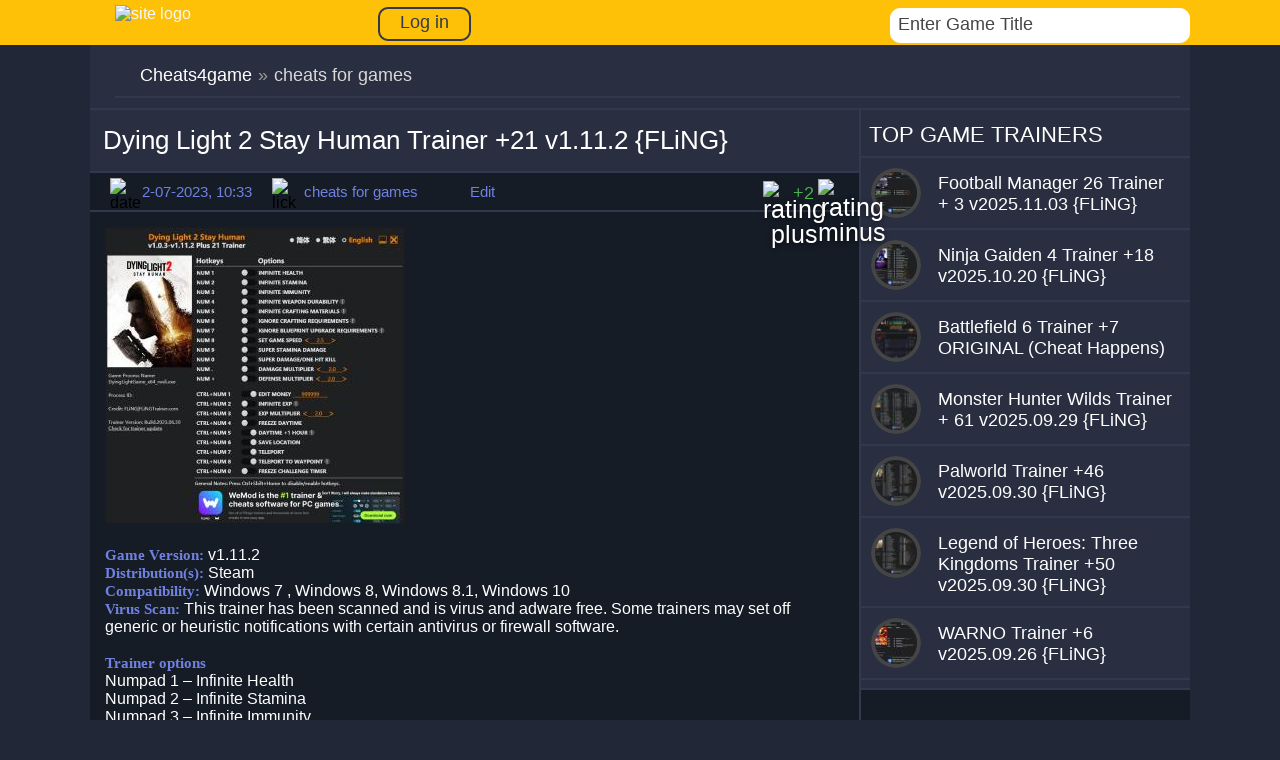

--- FILE ---
content_type: text/html; charset=utf-8
request_url: https://cheats4game.net/13633-dying-light-2-stay-human-trainer-21-v1112-fling.html
body_size: 8107
content:
<!DOCTYPE html>
<html lang="en">
<head>
<meta charset="utf-8">
<title>Dying Light 2 Stay Human Trainer +21 v1.11.2 FLiNG - GAME TRAINER download pc cheat codes</title>
<meta name="description" content="download game trainer for Dying Light 2 Stay Human Trainer +21 v1.11.2 - the site has collected a huge amount of cheats for all games">
<meta name="keywords" content="">
<meta property="og:site_name" content="Cheats4game.net - download cheats, treiners for pc games">
<meta property="og:type" content="article">
<meta property="og:title" content="Dying Light 2 Stay Human Trainer +21 v1.11.2 FLiNG">
<meta property="og:url" content="https://cheats4game.net/13633-dying-light-2-stay-human-trainer-21-v1112-fling.html">
<meta name="news_keywords" content="Dying Light 2 Stay Human">
<meta property="og:image" content="https://cheats4game.net/uploads/posts/2023-07/1688286811_2023-07-02_111417.jpg">
<meta property="og:description" content="Game Version: v1.11.2Distribution(s): Steam Compatibility: Windows 7 , Windows 8, Windows 8.1, Windows 10Virus Scan: This trainer has been scanned and is virus and adware free. Some trainers may set off generic or heuristic notifications with certain antivirus or firewall software.Trainer">
<link rel="search" type="application/opensearchdescription+xml" href="https://cheats4game.net/index.php?do=opensearch" title="Cheats4game.net - download cheats, treiners for pc games">
<link rel="alternate" type="application/rss+xml" title="Cheats4game.net - download cheats, treiners for pc games" href="https://cheats4game.net/rss.xml"> 
<meta name='viewport' content='width=device-width, initial-scale=1, maximum-scale=5' />
 <link rel="icon" type="image/ico" href="/favicon.ico" />
 
 <link  rel="stylesheet"  rel="preload" href="/engine/classes/min/index.php?charset=utf-8&amp;f=/templates/1game/css/engine.css,/templates/1game/css/styles.css&amp;7"   />
 



</head>
<body>

<header>
<div class="container">
<div class="container-content-head">
<a href="/"><div class="logo-head"><img src="/templates/1game/img/logo-head.png" alt="site logo" style=" height: 44px; width: 300px;"></div></a>


<a href="#" class="login-button"><span>Log in</span></a>
<div class="login-block">
	<form method="post" action="" style="padding: 0;margin: 0;">
		<div class="login-ava" style="display:none;">
			<img src="/templates/1game/dleimages/noavatar.png" alt="" />
		</div>
		<div class="name-as">Sign in</div>
		<div class="login-line">
			<input name="login_name" type="text" class="login-input-text" title="Login" />
		</div>
		<div class="login-line">
			<input name="login_password" type="text" class="login-input-text" title="Password" />
		</div>
			
		<input onclick="submit();" type="submit" class="enter" value="Login" /><input name="login" type="hidden" id="login" value="submit" />
		<div class="login-link">
			<a href="https://cheats4game.net/index.php?do=register" title="registration on the site">Registration</a>
			<a href="https://cheats4game.net/index.php?do=lostpassword" title="Forgot password">Forgot password?</a>
		</div>
	</form>
	<div style="clear: both;"></div>
	<div class="window_close"></div>
</div>

<div class="search-block">
<div class="search-logins">
<div class="b-search">
<div class="bl-s">
<form action="#" class='searchBar'  name="searchform" method="post">
<input type="hidden" name="do" value="search" />
 <input type="hidden" name="subaction" value="search" />
  <input type="text"  name="story" class="s-field" id="story" maxlength="255" value="Enter Game Title" onblur="if(this.value=='') this.value='Enter a keyword...';" onfocus="if(this.value=='Enter a keyword...') this.value='';" />
  <input type="image"  src="/templates/1game/img/search2.png" class="search-icon" alt="Search" title="Search" />
   </form>
   </div>
    </div>
    </div>
</div>
</div>
</div>	
</header>
<div class="container">
<div class="container-content">
 
<div class="speedbar">
<div id="dle-speedbar"><ul itemscope itemtype="http://schema.org/BreadcrumbList" class="speedbar"><li itemprop="itemListElement" itemscope itemtype="http://schema.org/ListItem"><a itemprop="item" href="https://cheats4game.net/" title="Cheats4game.net - download cheats, treiners for pc games"><span itemprop="name">Cheats4game</span></a><meta itemprop="position" content="1" /></li><li class="speedbar_sep">&raquo;</li><li>cheats for games</li></ul>

</div> 
<div style="clear: both;"></div>

</div>

<div class="left-content">







 <div id='dle-content'><div class="time-line"><div class="text-line-full" style="max-width: 753px;"><h1>Dying Light 2 Stay Human Trainer +21 v1.11.2 {FLiNG}</h1></div></div>
<div class="block-relod">
<div class="lick-ic"><img src="/templates/1game/img/dats.png" alt="date" width="24px" height="24px"></div>
<div class="title-lick">2-07-2023, 10:33</div>
<div class="lick-ic"><img src="/templates/1game/img/lick.png" alt="lick" width="24px" height="24px"></div>
<div class="title-lick">cheats for games</div> 
<div class="lick-ic"></div>
<div class="title-lick">Edit</div> 

<div class="right-rait">
<div class="mwrating" style="margin: px 0px 0px 0px;">
   <div class="wmplus"><a href="#" onclick="doRate('plus', '13633'); return false;" ><img src="/templates/1game/img/plus.png" alt="rating plus"></a></div>
    <div class="mwrat"><span id="ratig-layer-13633" class="ignore-select"><span class="ratingtypeplusminus ignore-select ratingplus" >+2</span></span></div>
      <div class="wmminus"><a href="#" onclick="doRate('minus', '13633'); return false;" ><img src="/templates/1game/img/minus.png" alt="rating minus"></a></div>
</div>
</div>

</div>


<div class="text-fullst" oncopy="return false">
<!--TBegin:https://cheats4game.net/uploads/posts/2023-07/1688286811_2023-07-02_111417.jpg||Dying Light 2 Stay Human Trainer for PC game version v1.11.2--><a href="https://cheats4game.net/uploads/posts/2023-07/1688286811_2023-07-02_111417.jpg" class="highslide" target="_blank"><img src="/uploads/posts/2023-07/thumbs/1688286811_2023-07-02_111417.jpg" style="max-width:100%;" alt="Dying Light 2 Stay Human Trainer for PC game version v1.11.2"></a><!--TEnd--><br>		<br><b>Game Version:</b> v1.11.2<br><b>Distribution(s):</b> Steam <br><b>Compatibility:</b> Windows 7 , Windows 8, Windows 8.1, Windows 10<br><b>Virus Scan:</b> This trainer has been scanned and is virus and adware free. Some trainers may set off generic or heuristic notifications with certain antivirus or firewall software.<br><br><b>Trainer options</b><br>Numpad 1 – Infinite Health<br>Numpad 2 – Infinite Stamina<br>Numpad 3 – Infinite Immunity<br>Numpad 4 – Infinite Weapon Durability<br>Numpad 5 – Infinite Crafting Materials<br>Numpad 6 – Ignore Crafting Requirements<br>Numpad 7 – Ignore Blueprint Upgrade Requirements<br>Numpad 8 – Set Game Speed<br>Numpad 9 – Super Stamina Damage<br>Numpad 0 – Super Damage / One Hit Kill<br>Numpad (.) – Damage Multiplier<br>Numpad (+) – Defense Multiplier<br><br>Ctrl + Numpad 1 – Edit Money<br>Ctrl + Numpad 2 – Infinite Experience<br>Ctrl + Numpad 3 – Experience Multiplier<br>Ctrl + Numpad 4 – Freeze Daytime<br>Ctrl + Numpad 5 – Daytime +1 Hour<br>Ctrl + Numpad 6 – Save Location<br>Ctrl + Numpad 7 – Teleport<br>Ctrl + Numpad 8 – Teleport To Waypoint<br>Ctrl + Numpad 0 – Freeze Challenge Timer<br><br><b>download trainer for Dying Light 2 Stay Human</b>		<br><div><a href="https://cheats4game.net/index.php?do=download&id=14508" class="button" target="_blank" rel="nofollow"><span>download</span></a><br>Downloads: (8)</div>


<div style="text-align: center;">
<br />
<b style="font-size: 22px;">More Trainers for <span><u><a href="https://cheats4game.net/tags/Dying+Light+2+Stay+Human/">Dying Light 2 Stay Human</a></u> </span></b>
<br />
<br />
</div>




<div class="time-line"><div class="text-line-full"><a href="/cheatauthor/{FLiNG}



">All {FLiNG}



 Trainers </a></div></div>








<div class="carusel-full">
<div class="title-galler">Similar Trainers Dying Light 2 Stay Human Trainer +21 v1.11.2 {FLiNG}:</div>
<div class="box-screens clearfix">
<div id="owl-screens">
    <div class="similar-bl">
<a href="https://cheats4game.net/13496-dying-light-2-stay-human-trainer-20-v1101e-fling.html"><div class="img-similar"><img class="lazy" data-src="/uploads/posts/2023-04/thumbs/1682414269_2023-04-25_115901.jpg" alt="Dying Light 2 Stay Human Trainer +20 v1.10.1e {FLiNG}"></div></a>
<div class="title-similar"><h2><a href="https://cheats4game.net/13496-dying-light-2-stay-human-trainer-20-v1101e-fling.html">Dying Light 2 Stay Human Trainer +20 v1.10.1e {FLiNG}</a></h2></div>
</div><div class="similar-bl">
<a href="https://cheats4game.net/13327-dying-light-2-stay-human-trainer-20-v190p-fling.html"><div class="img-similar"><img class="lazy" data-src="/uploads/posts/2023-02/thumbs/1675529264_2023-02-04_192238.jpg" alt="Dying Light 2 Stay Human Trainer +20 v1.9.0p {FLiNG}"></div></a>
<div class="title-similar"><h2><a href="https://cheats4game.net/13327-dying-light-2-stay-human-trainer-20-v190p-fling.html">Dying Light 2 Stay Human Trainer +20 v1.9.0p {FLiNG}</a></h2></div>
</div><div class="similar-bl">
<a href="https://cheats4game.net/12976-dying-light-2-stay-human-trainer-20-v160-fling.html"><div class="img-similar"><img class="lazy" data-src="/uploads/posts/2022-09/thumbs/1663400443_2022-09-17_101831.jpg" alt="Dying Light 2 Stay Human Trainer +20 v1.6.0 {FLiNG}"></div></a>
<div class="title-similar"><h2><a href="https://cheats4game.net/12976-dying-light-2-stay-human-trainer-20-v160-fling.html">Dying Light 2 Stay Human Trainer +20 v1.6.0 {FLiNG}</a></h2></div>
</div><div class="similar-bl">
<a href="https://cheats4game.net/12753-dying-light-2-stay-human-trainer-20-v140-fling.html"><div class="img-similar"><img class="lazy" data-src="/uploads/posts/2022-06/thumbs/1655894395_2022-06-22_131804.jpg" alt="Dying Light 2 Stay Human Trainer +20 v1.4.0 {FLiNG}"></div></a>
<div class="title-similar"><h2><a href="https://cheats4game.net/12753-dying-light-2-stay-human-trainer-20-v140-fling.html">Dying Light 2 Stay Human Trainer +20 v1.4.0 {FLiNG}</a></h2></div>
</div><div class="similar-bl">
<a href="https://cheats4game.net/12636-dying-light-2-stay-human-trainer-20-v120-fling.html"><div class="img-similar"><img class="lazy" data-src="/uploads/posts/2022-03/thumbs/1646934928_2022-03-10_203542.jpg" alt="Dying Light 2 Stay Human Trainer +20 v1.2.0 {FLiNG}"></div></a>
<div class="title-similar"><h2><a href="https://cheats4game.net/12636-dying-light-2-stay-human-trainer-20-v120-fling.html">Dying Light 2 Stay Human Trainer +20 v1.2.0 {FLiNG}</a></h2></div>
</div><div class="similar-bl">
<a href="https://cheats4game.net/12598-dying-light-2-stay-human-trainer-20-v103-fling.html"><div class="img-similar"><img class="lazy" data-src="/uploads/posts/2022-02/thumbs/1643974851_2022-02-04_142234.jpg" alt="Dying Light 2 Stay Human Trainer +20 v1.0.3 {FLiNG}"></div></a>
<div class="title-similar"><h2><a href="https://cheats4game.net/12598-dying-light-2-stay-human-trainer-20-v103-fling.html">Dying Light 2 Stay Human Trainer +20 v1.0.3 {FLiNG}</a></h2></div>
</div>
</div>

</div>
</div>
    
<div class="commetns-bl">

<div id="hypercomments_widget"></div>

<div id="dle-ajax-comments"></div>

<form  method="post" name="dle-comments-form" id="dle-comments-form" ><div class="brdform">
	<div class="baseform">
		<div class="dcont"><h3 class="heading">Add comment</h3></div>
		<table class="tableform">
			
			<tr>
				<td class="label">
					Name:<span class="impot">*</span>
				</td>
				<td><input type="text" name="name" id="name" class="f_input" /></td>
			</tr>
			<tr>
				<td class="label">
					E-Mail:
				</td>
				<td><input type="text" name="mail" id="mail" class="f_input" /></td>
			</tr>
			
			<tr>
				<td class="label">
				     text<br/>
					comment:
				</td>
				<td class="editorcomm"><script>
<!--
var text_enter_url       = "Enter the full URL of the link";
var text_enter_size       = "Enter the dimensions of the flash movie (width, height) ";
var text_enter_flash       = "Enter URL of the flash movie ";
var text_enter_page      = "Enter the page number";
var text_enter_url_name  = "Enter a description of the link";
var text_enter_tooltip  = "Enter a tooltip for the link.";
var text_enter_page_name = "Enter a description of the link";
var text_enter_image    = "Enter the full URL of the image";
var text_enter_email    = "Enter e-mail";
var text_code           = "Example: [CODE] your code here.. [/CODE]";
var text_quote          = "Example: [QUOTE] your quote here.. [/QUOTE]";
var text_upload         = "Upload files and images";
var error_no_url        = "You must enter a URL ";
var error_no_title      = "You must enter a title";
var error_no_email      = "You must enter the e-mail address";
var prompt_start        = "Enter the text to be formatted";
var img_title   		= "Enter the side by which the image should be aligned (left, center, right)";
var email_title  	    = "Enter a description of the link";
var text_pages  	    = "Page";
var image_align  	    = "";
var bb_t_emo  	        = "Insert emoticons";
var bb_t_col  	        = "Color:";
var text_enter_list     = "Enter a list item. Leave this field blank to quit this voting.";
var text_alt_image      = "Enter image description";
var img_align  	        = "Align";
var text_url_video      = "Video URL:";
var text_url_poster     = "Video Thumbnail URL:";
var text_descr          = "Description:";
var button_insert       = "Insert";
var button_addplaylist  = "Add to Playlist";
var img_align_sel  	    = "<select name='dleimagealign' id='dleimagealign' class='ui-widget-content ui-corner-all'><option value='' >No</option><option value='left' >Left</option><option value='right' >Right</option><option value='center' >Center</option></select>";
	
var selField  = "comments";
var fombj    = document.getElementById( 'dle-comments-form' );
-->
</script>
<div class="bb-editor ignore-select">
<div class="bb-pane">
<b id="b_b" class="bb-btn" onclick="simpletag('b')" title="Bold"></b>
<b id="b_i" class="bb-btn" onclick="simpletag('i')" title="Italic"></b>
<b id="b_u" class="bb-btn" onclick="simpletag('u')" title="Underline"></b>
<b id="b_s" class="bb-btn" onclick="simpletag('s')" title="Strikethrough"></b>
<span class="bb-sep"></span>
<b id="b_left" class="bb-btn" onclick="simpletag('left')" title="Align left"></b>
<b id="b_center" class="bb-btn" onclick="simpletag('center')" title="Align center"></b>
<b id="b_right" class="bb-btn" onclick="simpletag('right')" title="Align right"></b>
<span class="bb-sep"></span>
<b id="b_emo" class="bb-btn" onclick="show_bb_dropdown(this)" title="Insert emoticons" tabindex="-1"></b>
<ul class="bb-pane-dropdown">
	<li><table style="width:100%;border: 0px;padding: 0px;"><tr><td style="padding:5px;text-align: center;"><a href="#" onclick="dle_smiley('::'); return false;"></a></td></tr></table></li>
</ul>
<span class="bb-sep"></span>
<b id="b_url" class="bb-btn" onclick="tag_url()" title="Insert link"></b><b id="b_leech" class="bb-btn" onclick="tag_leech()" title="Insert protected link"></b>
<b id="b_color" class="bb-btn" onclick="show_bb_dropdown(this)" title="Select color" tabindex="-1"></b>
<ul class="bb-pane-dropdown" style="min-width: 150px !important;">
	<li>
		<div class="color-palette"><div><button onclick="setColor( $(this).data('value') );" type="button" class="color-btn" style="background-color:#000000;" data-value="#000000"></button><button onclick="setColor( $(this).data('value') );" type="button" class="color-btn" style="background-color:#424242;" data-value="#424242"></button><button onclick="setColor( $(this).data('value') );" type="button" class="color-btn" style="background-color:#636363;" data-value="#636363"></button><button onclick="setColor( $(this).data('value') );" type="button" class="color-btn" style="background-color:#9C9C94;" data-value="#9C9C94"></button><button type="button" onclick="setColor( $(this).data('value') );" class="color-btn" style="background-color:#CEC6CE;" data-value="#CEC6CE"></button><button type="button" onclick="setColor( $(this).data('value') );" class="color-btn" style="background-color:#EFEFEF;" data-value="#EFEFEF"></button><button type="button" onclick="setColor( $(this).data('value') );" class="color-btn" style="background-color:#F7F7F7;" data-value="#F7F7F7"></button><button type="button" onclick="setColor( $(this).data('value') );" class="color-btn" style="background-color:#FFFFFF;" data-value="#FFFFFF"></button></div><div><button type="button" onclick="setColor( $(this).data('value') );" class="color-btn" style="background-color:#FF0000;" data-value="#FF0000"></button><button type="button" onclick="setColor( $(this).data('value') );" class="color-btn" style="background-color:#FF9C00;" data-value="#FF9C00"></button><button type="button" onclick="setColor( $(this).data('value') );" class="color-btn" style="background-color:#FFFF00;"  data-value="#FFFF00"></button><button type="button" onclick="setColor( $(this).data('value') );" class="color-btn" style="background-color:#00FF00;"  data-value="#00FF00"></button><button type="button" onclick="setColor( $(this).data('value') );" class="color-btn" style="background-color:#00FFFF;"  data-value="#00FFFF" ></button><button type="button" onclick="setColor( $(this).data('value') );" class="color-btn" style="background-color:#0000FF;"  data-value="#0000FF" ></button><button type="button" onclick="setColor( $(this).data('value') );" class="color-btn" style="background-color:#9C00FF;"  data-value="#9C00FF" ></button><button type="button" onclick="setColor( $(this).data('value') );" class="color-btn" style="background-color:#FF00FF;"  data-value="#FF00FF" ></button></div><div><button type="button" onclick="setColor( $(this).data('value') );" class="color-btn" style="background-color:#F7C6CE;"  data-value="#F7C6CE" ></button><button type="button" onclick="setColor( $(this).data('value') );" class="color-btn" style="background-color:#FFE7CE;"  data-value="#FFE7CE" ></button><button type="button" onclick="setColor( $(this).data('value') );" class="color-btn" style="background-color:#FFEFC6;"  data-value="#FFEFC6" ></button><button type="button" onclick="setColor( $(this).data('value') );" class="color-btn" style="background-color:#D6EFD6;"  data-value="#D6EFD6" ></button><button type="button" onclick="setColor( $(this).data('value') );" class="color-btn" style="background-color:#CEDEE7;"  data-value="#CEDEE7" ></button><button type="button" onclick="setColor( $(this).data('value') );" class="color-btn" style="background-color:#CEE7F7;"  data-value="#CEE7F7" ></button><button type="button" onclick="setColor( $(this).data('value') );" class="color-btn" style="background-color:#D6D6E7;"  data-value="#D6D6E7" ></button><button type="button" onclick="setColor( $(this).data('value') );" class="color-btn" style="background-color:#E7D6DE;"  data-value="#E7D6DE" ></button></div><div><button type="button" onclick="setColor( $(this).data('value') );" class="color-btn" style="background-color:#E79C9C;"  data-value="#E79C9C" ></button><button type="button" onclick="setColor( $(this).data('value') );" class="color-btn" style="background-color:#FFC69C;"  data-value="#FFC69C" ></button><button type="button" onclick="setColor( $(this).data('value') );" class="color-btn" style="background-color:#FFE79C;"  data-value="#FFE79C" ></button><button type="button" onclick="setColor( $(this).data('value') );" class="color-btn" style="background-color:#B5D6A5;"  data-value="#B5D6A5" ></button><button type="button" onclick="setColor( $(this).data('value') );" class="color-btn" style="background-color:#A5C6CE;"  data-value="#A5C6CE" ></button><button type="button" onclick="setColor( $(this).data('value') );" class="color-btn" style="background-color:#9CC6EF;"  data-value="#9CC6EF" ></button><button type="button" onclick="setColor( $(this).data('value') );" class="color-btn" style="background-color:#B5A5D6;"  data-value="#B5A5D6" ></button><button type="button" onclick="setColor( $(this).data('value') );" class="color-btn" style="background-color:#D6A5BD;"  data-value="#D6A5BD" ></button></div><div><button type="button" onclick="setColor( $(this).data('value') );" class="color-btn" style="background-color:#E76363;"  data-value="#E76363" ></button><button type="button" onclick="setColor( $(this).data('value') );" class="color-btn" style="background-color:#F7AD6B;"  data-value="#F7AD6B" ></button><button type="button" onclick="setColor( $(this).data('value') );" class="color-btn" style="background-color:#FFD663;"  data-value="#FFD663" ></button><button type="button" onclick="setColor( $(this).data('value') );" class="color-btn" style="background-color:#94BD7B;"  data-value="#94BD7B" ></button><button type="button" onclick="setColor( $(this).data('value') );" class="color-btn" style="background-color:#73A5AD;"  data-value="#73A5AD" ></button><button type="button" onclick="setColor( $(this).data('value') );" class="color-btn" style="background-color:#6BADDE;"  data-value="#6BADDE" ></button><button type="button" onclick="setColor( $(this).data('value') );" class="color-btn" style="background-color:#8C7BC6;"  data-value="#8C7BC6" ></button><button type="button" onclick="setColor( $(this).data('value') );" class="color-btn" style="background-color:#C67BA5;"  data-value="#C67BA5" ></button></div><div><button type="button" onclick="setColor( $(this).data('value') );" class="color-btn" style="background-color:#CE0000;"  data-value="#CE0000" ></button><button type="button" onclick="setColor( $(this).data('value') );" class="color-btn" style="background-color:#E79439;"  data-value="#E79439" ></button><button type="button" onclick="setColor( $(this).data('value') );" class="color-btn" style="background-color:#EFC631;"  data-value="#EFC631" ></button><button type="button" onclick="setColor( $(this).data('value') );" class="color-btn" style="background-color:#6BA54A;"  data-value="#6BA54A" ></button><button type="button" onclick="setColor( $(this).data('value') );" class="color-btn" style="background-color:#4A7B8C;"  data-value="#4A7B8C" ></button><button type="button" onclick="setColor( $(this).data('value') );" class="color-btn" style="background-color:#3984C6;"  data-value="#3984C6" ></button><button type="button" onclick="setColor( $(this).data('value') );" class="color-btn" style="background-color:#634AA5;"  data-value="#634AA5" ></button><button type="button" onclick="setColor( $(this).data('value') );" class="color-btn" style="background-color:#A54A7B;"  data-value="#A54A7B" ></button></div><div><button type="button" onclick="setColor( $(this).data('value') );" class="color-btn" style="background-color:#9C0000;"  data-value="#9C0000" ></button><button type="button" onclick="setColor( $(this).data('value') );" class="color-btn" style="background-color:#B56308;"  data-value="#B56308" ></button><button type="button" onclick="setColor( $(this).data('value') );" class="color-btn" style="background-color:#BD9400;"  data-value="#BD9400" ></button><button type="button" onclick="setColor( $(this).data('value') );" class="color-btn" style="background-color:#397B21;"  data-value="#397B21" ></button><button type="button" onclick="setColor( $(this).data('value') );" class="color-btn" style="background-color:#104A5A;"  data-value="#104A5A" ></button><button type="button" onclick="setColor( $(this).data('value') );" class="color-btn" style="background-color:#085294;"  data-value="#085294" ></button><button type="button" onclick="setColor( $(this).data('value') );" class="color-btn" style="background-color:#311873;"  data-value="#311873" ></button><button type="button" onclick="setColor( $(this).data('value') );" class="color-btn" style="background-color:#731842;"  data-value="#731842" ></button></div><div><button type="button" onclick="setColor( $(this).data('value') );" class="color-btn" style="background-color:#630000;"  data-value="#630000" ></button><button type="button" onclick="setColor( $(this).data('value') );" class="color-btn" style="background-color:#7B3900;"  data-value="#7B3900" ></button><button type="button" onclick="setColor( $(this).data('value') );" class="color-btn" style="background-color:#846300;"  data-value="#846300" ></button><button type="button" onclick="setColor( $(this).data('value') );" class="color-btn" style="background-color:#295218;"  data-value="#295218" ></button><button type="button" onclick="setColor( $(this).data('value') );" class="color-btn" style="background-color:#083139;"  data-value="#083139" ></button><button type="button" onclick="setColor( $(this).data('value') );" class="color-btn" style="background-color:#003163;"  data-value="#003163" ></button><button type="button" onclick="setColor( $(this).data('value') );" class="color-btn" style="background-color:#21104A;"  data-value="#21104A" ></button><button type="button" onclick="setColor( $(this).data('value') );" class="color-btn" style="background-color:#4A1031;"  data-value="#4A1031" ></button></div></div>				
	</li>
</ul>
<span class="bb-sep"></span>
<b id="b_hide" class="bb-btn" onclick="simpletag('hide')" title="Hidden text"></b>
<b id="b_quote" class="bb-btn" onclick="simpletag('quote')" title="Insert quote"></b>
<b id="b_tnl" class="bb-btn" onclick="translit()" title="Convert selected text from transliteration into Cyrillic alphabet "></b>
<b id="b_spoiler" class="bb-btn" onclick="simpletag('spoiler')" title="Insert spoiler"></b>
</div>
<textarea name="comments" id="comments" cols="70" rows="10" onfocus="setNewField(this.name, document.getElementById( 'dle-comments-form' ))"></textarea>
</div></td>
			</tr>
			
			
			<tr>
				<td class="label">
					Enter a code: <span class="impot">*</span>
				</td>
				<td>
					<div><a onclick="reload(); return false;" title="reload, if the code cannot be seen" href="#"><span id="dle-captcha"><img src="/engine/modules/antibot/antibot.php" alt="reload, if the code cannot be seen" width="160" height="80"></span></a></div>
					<div><input type="text" name="sec_code" id="sec_code" style="width:154px" class="f_input" /></div>
				</td>
			</tr>
			
			
		</table>
		<div class="fieldsubmit">
			<button type="submit" name="submit" class="fbutton"><span>Add</span></button>
		</div>
	</div>
</div>
		<input type="hidden" name="subaction" value="addcomment">
		<input type="hidden" name="post_id" id="post_id" value="13633"><input type="hidden" name="user_hash" value="6cad21568159b88522ca3006ed3b37fa9070580c"></form>
</div>

</div>
</div> 



</div>
<div class="right-content">



<div class="time-line"><div class="text-line-2">TOP GAME TRAINERS</div></div>
<div class="right-redack">
<div class="image-radack"><a href="https://cheats4game.net/15420-football-manager-26-trainer-3-v20251103-fling.html"><img class="lazy"  data-src="/uploads/base/cimg/50x50/68db085a79bb1489bec2cce67f50d0f0_local.jpg" alt="Football Manager 26 Trainer + 3  v2025.11.03 {FLiNG}"></a></div>
<h2><a href="https://cheats4game.net/15420-football-manager-26-trainer-3-v20251103-fling.html"><span class="title-radack">Football Manager 26 Trainer + 3  v2025.11.03 {FLiNG}</span></a></h2>
</div>
<div class="right-redack">
<div class="image-radack"><a href="https://cheats4game.net/15409-ninja-gaiden-4-trainer-18-v20251020-fling.html"><img class="lazy"  data-src="/uploads/base/cimg/50x50/825696548c94855aee60744c0431fc31_local.jpg" alt="Ninja Gaiden 4 Trainer +18 v2025.10.20 {FLiNG}"></a></div>
<h2><a href="https://cheats4game.net/15409-ninja-gaiden-4-trainer-18-v20251020-fling.html"><span class="title-radack">Ninja Gaiden 4 Trainer +18 v2025.10.20 {FLiNG}</span></a></h2>
</div>
<div class="right-redack">
<div class="image-radack"><a href="https://cheats4game.net/15332-battlefield-6-trainer-7-original-cheat-happens.html"><img class="lazy"  data-src="/uploads/base/cimg/50x50/257a6a52f4636d5f13e50fd20bfaf211_local.jpg" alt="Battlefield 6 Trainer +7 ORIGINAL (Cheat Happens)"></a></div>
<h2><a href="https://cheats4game.net/15332-battlefield-6-trainer-7-original-cheat-happens.html"><span class="title-radack">Battlefield 6 Trainer +7 ORIGINAL (Cheat Happens)</span></a></h2>
</div>
<div class="right-redack">
<div class="image-radack"><a href="https://cheats4game.net/15319-monster-hunter-wilds-trainer-61-v20250929-fling.html"><img class="lazy"  data-src="/uploads/base/cimg/50x50/5fceaa7acaae50c5ca61c5ea3e6420df_local.jpg" alt="Monster Hunter Wilds Trainer + 61 v2025.09.29 {FLiNG}"></a></div>
<h2><a href="https://cheats4game.net/15319-monster-hunter-wilds-trainer-61-v20250929-fling.html"><span class="title-radack">Monster Hunter Wilds Trainer + 61 v2025.09.29 {FLiNG}</span></a></h2>
</div>
<div class="right-redack">
<div class="image-radack"><a href="https://cheats4game.net/15327-palworld-trainer-46-v20250930-fling.html"><img class="lazy"  data-src="/uploads/base/cimg/50x50/178bd06c666f2ff878d950352ca10167_local.jpg" alt="Palworld Trainer +46 v2025.09.30 {FLiNG}"></a></div>
<h2><a href="https://cheats4game.net/15327-palworld-trainer-46-v20250930-fling.html"><span class="title-radack">Palworld Trainer +46 v2025.09.30 {FLiNG}</span></a></h2>
</div>
<div class="right-redack">
<div class="image-radack"><a href="https://cheats4game.net/15329-legend-of-heroes-three-kingdoms-trainer-50-v20250930-fling.html"><img class="lazy"  data-src="/uploads/base/cimg/50x50/f3a75162fb14b38f7e2dabde90f35921_local.jpg" alt="Legend of Heroes: Three Kingdoms Trainer +50 v2025.09.30 {FLiNG}"></a></div>
<h2><a href="https://cheats4game.net/15329-legend-of-heroes-three-kingdoms-trainer-50-v20250930-fling.html"><span class="title-radack">Legend of Heroes: Three Kingdoms Trainer +50 v2025.09.30 {FLiNG}</span></a></h2>
</div>
<div class="right-redack">
<div class="image-radack"><a href="https://cheats4game.net/15325-warno-trainer-6-v20250926-fling.html"><img class="lazy"  data-src="/uploads/base/cimg/50x50/d2f2cb280b26e062435853017fb8c278_local.jpg" alt="WARNO Trainer +6 v2025.09.26 {FLiNG}"></a></div>
<h2><a href="https://cheats4game.net/15325-warno-trainer-6-v20250926-fling.html"><span class="title-radack">WARNO Trainer +6 v2025.09.26 {FLiNG}</span></a></h2>
</div>

<div class="time-line"><div class="text-line-2"><div class="ligncenter"><div class="clear"></div></div></div></div>

<div class="space"></div>




</div>
</div>
<footer>
<div class="mans">
<div class="logo-footer"><img src="/templates/1game/img/logo-footer.png" alt="Footer" style=" height: 44px; width: 300px;"></div>
<div class="manual">© 2024,All rights reserved. The use of any materials placed on the site is allowed provided the link to .<br>
Cheats4game.net is a new cheat portal where you can download cheats, codes and trainers for the newest PC games. <br> We add only actual and working cheats!
<!--LiveInternet counter--><script type="text/javascript"><!--
document.write("<a href='//www.liveinternet.ru/click' "+
"target=_blank><img src='//counter.yadro.ru/hit?t41.6;r"+
escape(document.referrer)+((typeof(screen)=="undefined")?"":
";s"+screen.width+"*"+screen.height+"*"+(screen.colorDepth?
screen.colorDepth:screen.pixelDepth))+";u"+escape(document.URL)+
";"+Math.random()+
"' alt='' title='LiveInternet' "+
"border='0' width='31' height='31'><\/a>")
//--></script><!--/LiveInternet-->
</div>
</div>
</footer>
</div>
<div class="dark"></div>

<script src="/engine/classes/min/index.php?charset=utf-8&amp;g=general&amp;v=26"></script>
<script src="/engine/classes/min/index.php?charset=utf-8&amp;f=engine/classes/js/jqueryui.js,engine/classes/js/dle_js.js,engine/classes/js/bbcodes.js,engine/classes/highslide/highslide.js&amp;v=26" defer></script>
<script>
<!--
var dle_root       = '/';
var dle_admin      = '';
var dle_login_hash = '6cad21568159b88522ca3006ed3b37fa9070580c';
var dle_group      = 5;
var dle_skin       = '1game';
var dle_wysiwyg    = '0';
var quick_wysiwyg  = '0';
var dle_act_lang   = ["Yes", "No", "Enter", "Cancel", "Save", "Delete", "Loading. Please, wait..."];
var menu_short     = 'Quick edit';
var menu_full      = 'Full edit';
var menu_profile   = 'View profile';
var menu_send      = 'Send message';
var menu_uedit     = 'Admin Center';
var dle_info       = 'Information';
var dle_confirm    = 'Confirm';
var dle_prompt     = 'Enter the information';
var dle_req_field  = 'Please fill in all the required fields';
var dle_del_agree  = 'Are you sure you want to delete it? This action cannot be undone';
var dle_spam_agree = 'Are you sure you want to mark the user as a spammer? This will remove all his comments';
var dle_complaint  = 'Enter the text of your complaint to the Administration:';
var dle_big_text   = 'Highlighted section of text is too large.';
var dle_orfo_title = 'Enter a comment to the detected error on the page for Administration ';
var dle_p_send     = 'Send';
var dle_p_send_ok  = 'Notification has been sent successfully ';
var dle_save_ok    = 'Changes are saved successfully. Refresh the page?';
var dle_reply_title= 'Reply to the comment';
var dle_tree_comm  = '0';
var dle_del_news   = 'Delete article';
var dle_sub_agree  = 'Do you really want to subscribe to this article’s comments?';
var dle_captcha_type  = '0';
var allow_dle_delete_news   = false;

jQuery(function($){
$('#dle-comments-form').submit(function() {
	doAddComments();
	return false;
});

hs.graphicsDir = '/engine/classes/highslide/graphics/';
hs.wrapperClassName = 'rounded-white';
hs.outlineType = 'rounded-white';
hs.numberOfImagesToPreload = 0;
hs.captionEval = 'this.thumb.alt';
hs.showCredits = false;
hs.align = 'center';
hs.transitions = ['expand', 'crossfade'];

hs.lang = { loadingText : 'Loading...', playTitle : 'Watch slideshow (space) ', pauseTitle:'Pause', previousTitle : 'Previous image', nextTitle :'Next Image',moveTitle :'Move', closeTitle :'Close (Esc)',fullExpandTitle:'Enlarge to full size',restoreTitle:'Click to close image. Click and hold to move.',focusTitle:'Focus',loadingTitle:'Click to cancel'
};
hs.slideshowGroup='fullnews'; hs.addSlideshow({slideshowGroup: 'fullnews', interval: 4000, repeat: false, useControls: true, fixedControls: 'fit', overlayOptions: { opacity: .75, position: 'bottom center', hideOnMouseOut: true } });

});
//-->
</script>
<script async type="text/javascript" src="/engine/classes/min/index.php?charset=utf-8&amp;f=/templates/1game/js/owl.carousel.min.js,/templates/1game/js/libs.js&amp;7"></script>
<script async language="JavaScript" type="text/javascript">
$(function() {
 $.fn.scrollToTop = function() {
  $(this).hide().removeAttr("href");
  if ($(window).scrollTop() >= "250") $(this).fadeIn("slow")
  var scrollDiv = $(this);
  $(window).scroll(function() {
   if ($(window).scrollTop() <= "250") $(scrollDiv).fadeOut("slow")
   else $(scrollDiv).fadeIn("slow")
  });
  $(this).click(function() {
   $("html, body").animate({scrollTop: 0}, "slow")
  })
 }
});
 
$(function() {
 $("#Go_Top").scrollToTop();
});


[].forEach.call(document.querySelectorAll('img[data-src]'), function(img) {
img.setAttribute('src', img.getAttribute('data-src'));
img.onload = function() {
img.removeAttribute('data-src');
};
});
</script>

<script async type="text/javascript" src="/templates/1game/js/active.js"></script>
<a href="#" id='Go_Top'><img alt="up" src="/templates/1game/img/up2.png"></a>



<script defer src="https://static.cloudflareinsights.com/beacon.min.js/vcd15cbe7772f49c399c6a5babf22c1241717689176015" integrity="sha512-ZpsOmlRQV6y907TI0dKBHq9Md29nnaEIPlkf84rnaERnq6zvWvPUqr2ft8M1aS28oN72PdrCzSjY4U6VaAw1EQ==" data-cf-beacon='{"version":"2024.11.0","token":"2c38cedb0b194b28ae1c01c431c9e985","r":1,"server_timing":{"name":{"cfCacheStatus":true,"cfEdge":true,"cfExtPri":true,"cfL4":true,"cfOrigin":true,"cfSpeedBrain":true},"location_startswith":null}}' crossorigin="anonymous"></script>
</body>
</html>


--- FILE ---
content_type: text/css; charset=utf-8
request_url: https://cheats4game.net/engine/classes/min/index.php?charset=utf-8&f=/templates/1game/css/engine.css,/templates/1game/css/styles.css&7
body_size: 29441
content:
/* See http://code.google.com/p/minify/wiki/CommonProblems#@imports_can_appear_in_invalid_locations_in_combined_CSS_files */
.selectmass input{float:right;margin-left:6px;}
.mass_comments_action{text-align:right;}
.findrelated{width:99%;background:#ffc;border:1px solid #9E9E9E;padding:5px;margin-top:7px;margin-right:10px;}
.scriptcode, .title_quote,.quote, .title_spoiler, .text_spoiler{padding:5px;border:1px solid #ecf0f1;overflow:hidden;}
.title_quote, .title_spoiler{background:#27ae60;}
.title_quote{border-bottom:0;font-weight:bold;}
.title_spoiler{font-weight:bold;}
.text_spoiler{border-top:0;text-align:justify;}
.hide{background-color:#e8f3fa;padding:5px;color:#3a78a5;margin:0 0 1em;}
.hide a{text-decoration:underline;}
.hide a:hover{text-decoration:none;}
.inhide{border:1px solid #d1e3ef;padding:5px;background-color:#fff;margin-bottom:5px;}
.comments-tree-list{display:block;margin:0;padding:0;list-style:none;}
.comments-tree-list .comments-tree-list{padding-left:30px;}
.comments-tree-item{display:block;margin:0;padding:0;}
#dlefastreplycomments{padding:5px;background:#e4ecf0;margin:5px 5px 5px 30px;}
.commentsreplyname{padding:2px;border:1px solid #bcc0c2;width:200px;background:#fff url("/templates/1game/img/fields.png") repeat-x;}
.rating{width:125px;height:25px;font-size:0.9em;}
.unit-rating{list-style:none;margin:0;padding:0;width:125px;height:23px;position:relative;background:url("/templates/1game/dleimages/rating1.png") repeat-x;}
.unit-rating li{text-indent:-90000px;padding:0;margin:0;float:left;}
.unit-rating li a{display:block;width:25px;height:24px;text-decoration:none;text-indent:-9000px;z-index:25;position:absolute;padding:0;}
.unit-rating li a:hover{background:url("/templates/1game/dleimages/rating1.png") 0 -45px;z-index:2;left:0;}
.unit-rating a.r1-unit{left:0;}
.unit-rating a.r1-unit:hover{width:25px;}
.unit-rating a.r2-unit{left:25px;}
.unit-rating a.r2-unit:hover{width:50px;}
.unit-rating a.r3-unit{left:50px;}
.unit-rating a.r3-unit:hover{width:73px;}
.unit-rating a.r4-unit{left:73px;}
.unit-rating a.r4-unit:hover{width:95px;}
.unit-rating a.r5-unit{left:95px;}
.unit-rating a.r5-unit:hover{width:125px;}
.unit-rating li.current-rating{background:url("/templates/1game/dleimages/rating1.png") 0 -45px;position:absolute;height:24px;display:block;text-indent:-9000px;z-index:1;}
.ratingzero{color:#6c838e;font-size:16px;}
.ratingtypeplusminus{padding:0px 5px;font-size:16px;}
.ratingtypeplus{color:#6c838e;padding:0px 0px 0px 5px;font-size:16px;}
.ratingplus{color:green;}
.ratingminus{color:red;}
.bbcodes:hover, .bbcodes_poll:hover{background-position:0 10px;}
.bbcodes_poll{width:100px;}
.xfields textarea, .xprofile textarea{width:100%;height:186px;margin:0px 1px 0px 0px;padding:0px;}
.xfields input, .xprofile input{width:250px;height:14px;padding:2px;}
.xfields_table td{vertical-align:top;}
#dropmenudiv{background:#fff;font-size:14px;font-family:"PT sans";line-height:20px;margin:2px 0;padding:5px;}
#dropmenudiv a{display:block;text-indent:3px;text-decoration:none;color:#3f4b51;padding:1px 0;width:100%;}
#dropmenudiv a:hover{color:#e74c3c;}
.attachment{color:#808080;}
fieldset{border:1px solid #bfced6;padding:5px;text-align:left;}
.highslide-wrapper, .highslide-outline{background:#FFFFFF;}
.highslide-image{border:2px solid #FFFFFF;}
.highslide-active-anchor{visibility:hidden;}
.highslide-active-anchor img{visibility:hidden;}
.highslide-dimming{background-color:black;}
.highslide-html{background-color:white;}
.highslide-loading{display:block;color:white;font-size:9px;font-weight:bold;text-decoration:none;padding:3px;border:1px solid white;background-color:black;}
a.highslide-full-expand{background:url("/templates/1game/dleimages/fullexpand.gif") no-repeat;display:block;margin:0 10px 10px 0;width:34px;height:34px;}
.highslide-display-block{display:block;}
.highslide-display-none{display:none;}
.highslide-caption{display:none;padding:5px;background:white;}
.highslide-controls{width:195px;height:40px;background:url("/engine/classes/highslide/graphics/controlbar-black-border.gif") no-repeat 0 -90px;margin-right:15px;margin-bottom:10px;margin-top:10px;}
.highslide-controls ul{position:relative;left:15px;height:40px;list-style:none;margin:0;padding:0;background:url("/engine/classes/highslide/graphics/controlbar-black-border.gif") no-repeat 100% -90px;}
.highslide-controls li{float:left;padding:5px 0;}
.highslide-controls a{background:url("/engine/classes/highslide/graphics/controlbar-black-border.gif");display:block;float:left;height:30px;width:30px;outline:none;}
.highslide-controls a.disabled{cursor:default;}
.highslide-controls a span{display:none;}
.highslide-controls .highslide-previous a{background-position:0 0;}
.highslide-controls .highslide-previous a:hover{background-position:0 -30px;}
.highslide-controls .highslide-previous a.disabled{background-position:0 -60px !important;}
.highslide-controls .highslide-play a{background-position:-30px 0;}
.highslide-controls .highslide-play a:hover{background-position:-30px -30px;}
.highslide-controls .highslide-play a.disabled{background-position:-30px -60px !important;}
.highslide-controls .highslide-pause a{background-position:-60px 0;}
.highslide-controls .highslide-pause a:hover{background-position:-60px -30px;}
.highslide-controls .highslide-next a{background-position:-90px 0;}
.highslide-controls .highslide-next a:hover{background-position:-90px -30px;}
.highslide-controls .highslide-next a.disabled{background-position:-90px -60px !important;}
.highslide-controls .highslide-move a{background-position:-120px 0;}
.highslide-controls .highslide-move a:hover{background-position:-120px -30px;}
.highslide-controls .highslide-full-expand a{background-position:-150px 0;}
.highslide-controls .highslide-full-expand a:hover{background-position:-150px -30px;}
.highslide-controls .highslide-full-expand a.disabled{background-position:-150px -60px !important;}
.highslide-controls .highslide-close a{background-position:-180px 0;}
.highslide-controls .highslide-close a:hover{background-position:-180px -30px;}
.clouds_xsmall{font-size:1em;}
.clouds_small{font-size:1.1em;}
.clouds_medium{font-size:1.2em;}
.clouds_large{font-size:1.5em;}
.clouds_xlarge{font-size:1.7em;}
#searchsuggestions a{padding:10px 0px 10px 0px;display:block;background-color:#fff;clear:left;text-decoration:none;}
.ui-helper-hidden{display:none;}
.ui-helper-hidden-accessible{position:absolute;left:-99999999px;}
.ui-helper-reset{margin:0;padding:0;border:0;outline:0;line-height:1.3;text-decoration:none;font-size:100%;list-style:none;}
.ui-helper-clearfix:after{clear:both;content:".";display:block;height:0;visibility:hidden;}
.ui-helper-clearfix{display:inline-block;}
* html .ui-helper-clearfix{height:1%;}
.ui-helper-clearfix{display:block;}
.ui-icon{background-repeat:no-repeat;display:block;overflow:hidden;text-indent:-99999px;}
.ui-widget input, .ui-widget select, .ui-widget textarea, .ui-widget button, .ui-widget{font-size:11px;font-family:Verdana;}
.ui-widget-content{background:#fff 50% bottom repeat-x;border:1px solid #dedede;color:#222;}
.ui-widget-header{background:#cccccc url(/templates/1game/img/ui-bg_gloss-wave.png) 50% 50% repeat-x;color:#000;font-weight:bold;}
.ui-widget-header a{color:#fff;}
.ui-state-default a, .ui-state-default a:link, .ui-state-default a:visited{color:#2e6e9e;text-decoration:none;}
.ui-state-hover, .ui-widget-content .ui-state-hover, .ui-state-focus, .ui-widget-content .ui-state-focus{border:1px solid #34495e;color:#fff;background:#34495e;}
.ui-state-hover a, .ui-state-hover a:hover{color:#1d5987;text-decoration:none;}
.ui-state-active, .ui-widget-content .ui-state-active{background:#d0e5f5 50% 50% repeat-x;border:1px solid #a7a7a7;color:#e17009;font-weight:bold;}
.ui-state-active a, .ui-state-active a:link, .ui-state-active a:visited{color:#e17009;text-decoration:none;}
.ui-state-error{background:#fef1ec 50% 50% repeat-x;border:1px solid #dedede;color:#cd0a0a;}
.ui-widget-header .ui-icon{background-image:url(/templates/1game/images/ui-icons.png);}
.ui-state-hover .ui-icon, .ui-state-focus .ui-icon{background-image:url(/templates/1game/images/ui-icons_h.png);}
.ui-icon-close{background-position:-80px -128px;}
.ui-icon-closethick{background-position:-96px -128px;}
.ui-button .ui-button-text{display:block;line-height:1.4em;}
.ui-button-text-only .ui-button-text{padding:.4em .8em;}
input.ui-button{padding:.4em 1em;}
.ui-button-set{margin-right:7px;}
.ui-button-set .ui-button{margin-left:0;margin-right:-.3em;}
button.ui-button::-moz-focus-inner{border:0;padding:0;}
.ui-dialog{overflow:hidden;position:absolute;width:300px;-moz-box-shadow:0px 12px 25px rgba(0,0,0,0.7);-webkit-box-shadow:0px 12px 25px rgba(0,0,0,0.7);box-shadow:0px 12px 25px rgba(0,0,0,0.7);}
.ui-dialog .ui-dialog-titlebar{padding:.5em 1em .3em;position:relative;background:#383f43;}
.ui-dialog .ui-dialog-titlebar-close{height:20px;margin:-10px 0 0 0;padding:1px;position:absolute;right:.3em;top:50%;width:20px;}
.ui-dialog .ui-dialog-titlebar-close span{width:20px;height:20px;display:block;margin:1px;background:url(/templates/1game/img/loginclose.png);}
.ui-dialog .ui-dialog-titlebar-close:hover, .ui-dialog .ui-dialog-titlebar-close:focus{padding:0;background:url(/templates/1game/img/loginclose.png);}
.ui-dialog .ui-dialog-content{background:none;border:0;overflow:hidden;padding:.5em 1em;position:relative;zoom:1;}
.ui-dialog .ui-dialog-buttonpane{background-image:none;border-width:1px 0 0 0;margin:.5em 0 0 0;padding:.3em 1em .5em .4em;text-align:left;}
.ui-dialog .ui-dialog-buttonpane button{cursor:pointer;float:right;line-height:1.4em;margin:.5em .4em .5em 0;overflow:visible;padding:.2em .6em .3em .6em;width:auto;}
.ui-dialog .ui-resizable-se{bottom:3px;height:14px;right:3px;width:14px;}
.ui-draggable .ui-dialog-titlebar{cursor:move;}
.ui-autocomplete{position:absolute;cursor:default;}
* html .ui-autocomplete{width:1px;}
.ui-menu{list-style:none;padding:2px;margin:0;display:block;float:left;}
.ui-menu .ui-menu{margin-top:-3px;}
.ui-menu .ui-menu-item{margin:0;padding:0;zoom:1;float:left;clear:left;width:100%;}
.ui-menu .ui-menu-item a{text-decoration:none;display:block;padding:.2em .4em;line-height:1.5;zoom:1;}
.ui-menu .ui-menu-item a.ui-state-hover,.ui-menu .ui-menu-item a.ui-state-active{font-weight:normal;margin:-1px;}
pre code{display:block;padding:0.5em;background:#f9fafa;border:1px solid #dce7e7;overflow:auto;white-space:pre;}
pre .comment,pre .template_comment,pre .diff .header,pre .doctype,pre .lisp .string,pre .javadoc{color:#93a1a1;font-style:italic;}
pre .keyword,pre .css .rule .keyword,pre .winutils,pre .javascript .title,pre .method,pre .addition,pre .css .tag,pre .lisp .title{color:#859900;}
pre .number,pre .command,pre .string,pre .tag .value,pre .phpdoc,pre .tex .formula,pre .regexp,pre .hexcolor{color:#2aa198;}
pre .title,pre .localvars,pre .function .title,pre .chunk,pre .decorator,pre .builtin,pre .built_in,pre .lisp .title,pre .identifier,pre .title .keymethods,pre .id{color:#268bd2;}
pre .tag .title,pre .rules .property,pre .django .tag .keyword{font-weight:bold;}
pre .attribute,pre .variable,pre .instancevar,pre .lisp .body,pre .smalltalk .number,pre .constant,pre .class .title,pre .parent,pre .haskell .label{color:#b58900;}
pre .preprocessor,pre .pi,pre .shebang,pre .symbol,pre .diff .change,pre .special,pre .keymethods,pre .attr_selector,pre .important,pre .subst,pre .cdata{color:#cb4b16;}
pre .deletion{color:#dc322f;}
pre .tex .formula{background:#eee8d5;}
.pm_progress_bar{background:#FFF;padding:1px;margin:10px 0px 10px 5px;width:100%;}
.voteprogress{overflow:hidden;height:15px;margin-bottom:5px;background-color:#f7f7f7;background-image:-moz-linear-gradient(top, #f5f5f5, #f9f9f9);background-image:-ms-linear-gradient(top, #f5f5f5, #f9f9f9);background-image:-webkit-gradient(linear, 0 0, 0 100%, from(#f5f5f5), to(#f9f9f9));background-image:-webkit-linear-gradient(top, #f5f5f5, #f9f9f9);background-image:-o-linear-gradient(top, #f5f5f5, #f9f9f9);background-image:linear-gradient(top, #f5f5f5, #f9f9f9);background-repeat:repeat-x;filter:progid:DXImageTransform.Microsoft.gradient(startColorstr='#f5f5f5', endColorstr='#f9f9f9', GradientType=0);-webkit-box-shadow:inset 0 1px 2px rgba(0, 0, 0, 0.1);-moz-box-shadow:inset 0 1px 2px rgba(0, 0, 0, 0.1);box-shadow:inset 0 1px 2px rgba(0, 0, 0, 0.1);-webkit-border-radius:4px;-moz-border-radius:4px;border-radius:4px;}
.voteprogress span{color:#ffffff;text-align:center;text-indent:-2000em;height:15px;display:block;overflow:hidden;text-shadow:0 -1px 0 rgba(0, 0, 0, 0.25);background:#0e90d2;background-image:-moz-linear-gradient(top, #149bdf, #0480be);background-image:-ms-linear-gradient(top, #149bdf, #0480be);background-image:-webkit-gradient(linear, 0 0, 0 100%, from(#149bdf), to(#0480be));background-image:-webkit-linear-gradient(top, #149bdf, #0480be);background-image:-o-linear-gradient(top, #149bdf, #0480be);background-image:linear-gradient(top, #149bdf, #0480be);background-repeat:repeat-x;filter:progid:DXImageTransform.Microsoft.gradient(startColorstr='#149bdf', endColorstr='#0480be', GradientType=0);}
.voteprogress .vote2{background-color:#dd514c;background-image:-moz-linear-gradient(top, #ee5f5b, #c43c35);background-image:-ms-linear-gradient(top, #ee5f5b, #c43c35);background-image:-webkit-gradient(linear, 0 0, 0 100%, from(#ee5f5b), to(#c43c35));background-image:-webkit-linear-gradient(top, #ee5f5b, #c43c35);background-image:-o-linear-gradient(top, #ee5f5b, #c43c35);background-image:linear-gradient(top, #ee5f5b, #c43c35);background-repeat:repeat-x;filter:progid:DXImageTransform.Microsoft.gradient(startColorstr='#ee5f5b', endColorstr='#c43c35', GradientType=0);}
.voteprogress .vote3{background-color:#5eb95e;background-image:-moz-linear-gradient(top, #62c462, #57a957);background-image:-ms-linear-gradient(top, #62c462, #57a957);background-image:-webkit-gradient(linear, 0 0, 0 100%, from(#62c462), to(#57a957));background-image:-webkit-linear-gradient(top, #62c462, #57a957);background-image:-o-linear-gradient(top, #62c462, #57a957);background-image:linear-gradient(top, #62c462, #57a957);background-repeat:repeat-x;filter:progid:DXImageTransform.Microsoft.gradient(startColorstr='#62c462', endColorstr='#57a957', GradientType=0);}
.voteprogress .vote4{background-color:#4bb1cf;background-image:-moz-linear-gradient(top, #5bc0de, #339bb9);background-image:-ms-linear-gradient(top, #5bc0de, #339bb9);background-image:-webkit-gradient(linear, 0 0, 0 100%, from(#5bc0de), to(#339bb9));background-image:-webkit-linear-gradient(top, #5bc0de, #339bb9);background-image:-o-linear-gradient(top, #5bc0de, #339bb9);background-image:linear-gradient(top, #5bc0de, #339bb9);background-repeat:repeat-x;filter:progid:DXImageTransform.Microsoft.gradient(startColorstr='#5bc0de', endColorstr='#339bb9', GradientType=0);}
.voteprogress .vote5{background-color:#faa732;background-image:-moz-linear-gradient(top, #fbb450, #f89406);background-image:-ms-linear-gradient(top, #fbb450, #f89406);background-image:-webkit-gradient(linear, 0 0, 0 100%, from(#fbb450), to(#f89406));background-image:-webkit-linear-gradient(top, #fbb450, #f89406);background-image:-o-linear-gradient(top, #fbb450, #f89406);background-image:linear-gradient(top, #fbb450, #f89406);background-repeat:repeat-x;filter:progid:DXImageTransform.Microsoft.gradient(startColorstr='#fbb450', endColorstr='#f89406', GradientType=0);}
.pollprogress{overflow:hidden;height:18px;margin-bottom:5px;background-color:#f7f7f7;background-image:-moz-linear-gradient(top, #f5f5f5, #f9f9f9);background-image:-ms-linear-gradient(top, #f5f5f5, #f9f9f9);background-image:-webkit-gradient(linear, 0 0, 0 100%, from(#f5f5f5), to(#f9f9f9));background-image:-webkit-linear-gradient(top, #f5f5f5, #f9f9f9);background-image:-o-linear-gradient(top, #f5f5f5, #f9f9f9);background-image:linear-gradient(top, #f5f5f5, #f9f9f9);background-repeat:repeat-x;filter:progid:DXImageTransform.Microsoft.gradient(startColorstr='#f5f5f5', endColorstr='#f9f9f9', GradientType=0);-webkit-box-shadow:inset 0 1px 2px rgba(0, 0, 0, 0.1);-moz-box-shadow:inset 0 1px 2px rgba(0, 0, 0, 0.1);box-shadow:inset 0 1px 2px rgba(0, 0, 0, 0.1);-webkit-border-radius:4px;-moz-border-radius:4px;border-radius:4px;}
.pollprogress span{color:#ffffff;height:18px;display:block;overflow:hidden;font-size:12px;text-align:center;text-shadow:0 -1px 0 rgba(0, 0, 0, 0.25);background:#0e90d2;background-image:-moz-linear-gradient(top, #149bdf, #0480be);background-image:-ms-linear-gradient(top, #149bdf, #0480be);background-image:-webkit-gradient(linear, 0 0, 0 100%, from(#149bdf), to(#0480be));background-image:-webkit-linear-gradient(top, #149bdf, #0480be);background-image:-o-linear-gradient(top, #149bdf, #0480be);background-image:linear-gradient(top, #149bdf, #0480be);background-repeat:repeat-x;filter:progid:DXImageTransform.Microsoft.gradient(startColorstr='#149bdf', endColorstr='#0480be', GradientType=0);}
.pollprogress .poll2{background-color:#dd514c;background-image:-moz-linear-gradient(top, #ee5f5b, #c43c35);background-image:-ms-linear-gradient(top, #ee5f5b, #c43c35);background-image:-webkit-gradient(linear, 0 0, 0 100%, from(#ee5f5b), to(#c43c35));background-image:-webkit-linear-gradient(top, #ee5f5b, #c43c35);background-image:-o-linear-gradient(top, #ee5f5b, #c43c35);background-image:linear-gradient(top, #ee5f5b, #c43c35);background-repeat:repeat-x;filter:progid:DXImageTransform.Microsoft.gradient(startColorstr='#ee5f5b', endColorstr='#c43c35', GradientType=0);}
.pollprogress .poll3{background-color:#5eb95e;background-image:-moz-linear-gradient(top, #62c462, #57a957);background-image:-ms-linear-gradient(top, #62c462, #57a957);background-image:-webkit-gradient(linear, 0 0, 0 100%, from(#62c462), to(#57a957));background-image:-webkit-linear-gradient(top, #62c462, #57a957);background-image:-o-linear-gradient(top, #62c462, #57a957);background-image:linear-gradient(top, #62c462, #57a957);background-repeat:repeat-x;filter:progid:DXImageTransform.Microsoft.gradient(startColorstr='#62c462', endColorstr='#57a957', GradientType=0);}
.pollprogress .poll4{background-color:#4bb1cf;background-image:-moz-linear-gradient(top, #5bc0de, #339bb9);background-image:-ms-linear-gradient(top, #5bc0de, #339bb9);background-image:-webkit-gradient(linear, 0 0, 0 100%, from(#5bc0de), to(#339bb9));background-image:-webkit-linear-gradient(top, #5bc0de, #339bb9);background-image:-o-linear-gradient(top, #5bc0de, #339bb9);background-image:linear-gradient(top, #5bc0de, #339bb9);background-repeat:repeat-x;filter:progid:DXImageTransform.Microsoft.gradient(startColorstr='#5bc0de', endColorstr='#339bb9', GradientType=0);}
.pollprogress .poll5{background-color:#faa732;background-image:-moz-linear-gradient(top, #fbb450, #f89406);background-image:-ms-linear-gradient(top, #fbb450, #f89406);background-image:-webkit-gradient(linear, 0 0, 0 100%, from(#fbb450), to(#f89406));background-image:-webkit-linear-gradient(top, #fbb450, #f89406);background-image:-o-linear-gradient(top, #fbb450, #f89406);background-image:linear-gradient(top, #fbb450, #f89406);background-repeat:repeat-x;filter:progid:DXImageTransform.Microsoft.gradient(startColorstr='#fbb450', endColorstr='#f89406', GradientType=0);}
.pollallvotes{text-align:center;margin-top:10px;}
#marker-bar,
#txtselect_marker{display:block;visibility:hidden;position:absolute;z-index:1200;opacity:0;-webkit-transition:opacity .4s, visibility .1s linear .4s;-moz-transition:opacity .4s, visibility .1s linear .4s;-o-transition:opacity .4s, visibility .1s linear .4s;transition:opacity .4s, visibility .1s linear .4s;}
#txtselect_marker{cursor:pointer;background:url(/templates/1game/dleimages/marker.png) -0px -0px no-repeat;}
#txtselect_marker:hover{background-position:-0px -32px;}
#marker-bar{border:1px solid #ccc;border-radius:15px;background:#fff;padding:5px 10px;cursor:default;box-shadow:0px 0px 4px #ccc;}
#marker-bar.show{-webkit-transition:opacity .4s, visibility 0s;-moz-transition:opacity .4s, visibility 0s;-o-transition:opacity .4s, visibility 0s;transition:opacity .4s, visibility 0s;opacity:1;visibility:visible;}
#txtselect_marker.show{visibility:visible;width:32px;height:32px;-webkit-transition:opacity .4s, visibility 0s;-moz-transition:opacity .4s, visibility 0s;-o-transition:opacity .4s, visibility 0s;transition:opacity .4s, visibility 0s;opacity:1;}
#marker-bar .masha-social,
#marker-bar .masha-marker{cursor:pointer;display:block;margin:0 5px;float:left;}
#marker-bar .masha-marker{line-height:1em;color:#aaa;border-bottom:1px dotted #aaa;margin-right:10px;}
#marker-bar .masha-marker:hover{color:#ea3e26;border-color:#ea3e26;}
.user_selection, .user_selection_true{background:#c4f47d;padding:2px 0;}
.user_selection a.txtsel_close, .user_selection_true a.txtsel_close{display:none;}
.user_selection .closewrap, .user_selection_true .closewrap{position:relative;}
.user_selection.hover a.txtsel_close, .user_selection_true.hover a.txtsel_close{display:inline-block;position:absolute;top:-7px;left:-5px;width:33px;height:33px;background:url(/templates/1game/dleimages/closemarker.png) -0px -0px no-repeat;}
.user_selection.hover a.txtsel_close:hover, .user_selection_true.hover a.txtsel_close:hover{background-position:-0px -33px;}
#share-popup{background:#fff;border:1px solid #aaa;border-radius:5px;box-shadow:0 0 5px rgba(0,0,0,0.5);position:absolute;width:414px;display:none;z-index:100;padding:10px 0;opacity:0;-webkit-transition:opacity .4s, visibility .1s linear .4s;-moz-transition:opacity .4s, visibility .1s linear .4s;-o-transition:opacity .4s, visibility .1s linear .4s;transition:opacity .4s, visibility .1s linear .4s;}
#share-popup.show{display:block;opacity:1;-webkit-transition:opacity .4s, visibility 0s;-moz-transition:opacity .4s, visibility 0s;-o-transition:opacity .4s, visibility 0s;transition:opacity .4s, visibility 0s;opacity:1;}
#share-popup .social{padding:0 0 10px 17px;height:40px;}
#share-popup .social p{padding-bottom:10px;margin:0;font-weight:bold;}
#share-popup .social ul{list-style:none;margin:0;padding:0;}
#share-popup .social ul li{float:left;margin-right:20px;padding-top:2px;position:relative;}
#share-popup .social ul a{text-decoration:none;font-size:11px;display:inline-block;color:#aaa;padding-left:25px;}
#share-popup .social ul a:hover{text-decoration:underline;color:#ea3e26;}
#share-popup .social a span{cursor:pointer;width:20px;height:20px;background:url(/templates/1game/dleimages/social-icons.png) 20px 20px no-repeat;position:absolute;left:0;top:0;}
#share-popup .social .tw span{background-position:0 -20px;}
#share-popup .social .tw:hover span{background-position:0 0;}
#share-popup .social .fb span{background-position:-20px -20px;}
#share-popup .social .fb:hover span{background-position:-20px 0;}
#share-popup .social .vk span{background-position:-40px -20px;}
#share-popup .social .vk:hover span{background-position:-40px 0;}
#share-popup .social .gp span{background-position:-60px -20px;}
#share-popup .social .gp:hover span{background-position:-60px 0;}
#share-popup .link{clear:both;border-top:1px solid #d9d9d9;padding:10px 5px 0 10px;line-height:1.2;overflow:hidden;margin:0 7px;}
#share-popup .link p{font-weight:bold;padding:0 0 3px 0;margin:0;}
#share-popup .link span{color:#999;font-size:10px;display:block;padding-top:3px;}
#share-popup .link a{display:block;}
.dle-alert, .dle-confirm, .dle-promt{padding:20px 1em !important;}
.bb-pane{height:1%;overflow:hidden;padding-bottom:5px;padding-left:5px;margin:0;height:auto !important;text-decoration:none;background-image:-webkit-gradient(linear, left 0%, left 100%, from(#FBFBFB), to(#EAEAEA));background-image:-webkit-linear-gradient(top, #FBFBFB, 0%, #EAEAEA, 100%);background-image:-moz-linear-gradient(top, #FBFBFB 0%, #EAEAEA 100%);background-image:linear-gradient(to bottom, rgb(67, 78, 107) 0%, rgb(33, 39, 55) 100%);background-repeat:repeat-x;filter:progid:DXImageTransform.Microsoft.gradient(startColorstr='#FBFBFB', endColorstr='#EAEAEA', GradientType=0);border-radius:3px 3px 3px 3px;-moz-border-radius-bottomright:0px;-webkit-border-bottom-right-radius:0px;-khtml-border-bottom-right-radius:0px;border-bottom-right-radius:0px;-moz-border-radius-bottomleft:0px;-webkit-border-bottom-left-radius:0px;-khtml-border-bottom-left-radius:0px;border-bottom-left-radius:0px;border-top:1px solid #d7d7d7;border-left:1px solid #d7d7d7;border-right:1px solid #d7d7d7;box-shadow:none !important;}
.bb-pane>b{margin-top:5px;margin-left:0;vertical-align:middle;}
.bb-pane b{color:#fff !important;}
.bb-pane .bb-btn + .bb-btn,.bb-pane .bb-btn + .bb-pane,.bb-pane .bb-pane + .bb-btn,.bb-pane .bb-pane + .bb-pane{margin-left:-1px;}
.bb-btn{display:inline-block;overflow:hidden;float:left;padding:4px 10px;border:1px solid #d4d4d4;-webkit-box-shadow:inset 0 1px 2px white;-moz-box-shadow:inset 0 1px 2px white;box-shadow:inset 0 1px 2px white;background-repeat:repeat-x;background-image:-webkit-gradient(linear, left 0%, left 100%, color-stop(0%, #fdfdfd), color-stop(100%, #e9e9e9));background-image:-webkit-linear-gradient(top, #fdfdfd, 0%, #e9e9e9, 100%);background-image:-moz-linear-gradient(top, #fdfdfd, 0%, #e9e9e9, 100%);background-image:linear-gradient(to bottom, rgb(253, 253, 253) 0%, rgb(33, 39, 55) 100%);}
.bb-btn:hover{background:rgb(33, 39, 55) 100%);background-repeat:repeat-x;background-image:-webkit-gradient(linear, 50% 0%, 50% 100%, color-stop(0%, #fdfdfd), color-stop(100%, #e6e6e6));background-image:-webkit-linear-gradient(top, #fdfdfd, 0%, #e6e6e6, 100%);background-image:-moz-linear-gradient(top, #fdfdfd, 0%, #e6e6e6, 100%);background-image:-o-linear-gradient(top, #fdfdfd, 0%, #e6e6e6, 100%);background-image:linear-gradient(to bottom, rgb(253, 253, 253) 0%, rgb(76, 89, 121) 100%);-webkit-transition:box-shadow 0.05s ease-in-out;-moz-transition:box-shadow 0.05s ease-in-out;-o-transition:box-shadow 0.05s ease-in-out;transition:box-shadow 0.05s ease-in-out;}
.bb-btn:active{background:#f3f3f3;border-color:#cfcfcf;-webkit-box-shadow:0 0 5px #f3f3f3 inset;-moz-box-shadow:0 0 5px #f3f3f3 inset;box-shadow:0 0 5px #f3f3f3 inset;}
@font-face{font-family:'bb-editor-font';src:url([data-uri]) format('truetype'),
url([data-uri]) format('woff');font-weight:normal;font-style:normal;}
[class^="bb-btn"], [class*=" bb-btn"]{font-family:'bb-editor-font';speak:none;font-style:normal;font-weight:normal;font-variant:normal;text-transform:none;line-height:1;font-size:12px;-webkit-font-smoothing:antialiased;-moz-osx-font-smoothing:grayscale;}
.bb-sel{float:left;padding:2px 2px 0 2px;}
.bb-sel select{font-size:11px;}
.bb-sep{display:inline-block;float:left;width:1px;padding:2px;}
.bb-btn{cursor:pointer;outline:0;}
#b_font select{padding:0px;}
#b_size select{padding:0px;}
#b_b:before{content:"b";}
#b_i:before{content:"i";}
#b_u:before{content:"u";}
#b_s:before{content:"s";}
#b_img:before{content:"\f03e";}
#b_up:before{content:"\e930";}
#b_emo:before{content:"\263A";}
#b_url:before{content:"\f0c1";}
#b_leech:before{content:"\e98d";}
#b_mail:before{content:"\f003";}
#b_video:before{content:"\e913";}
#b_audio:before{content:"\e911";}
#b_hide:before{content:"\e9d1";}
#b_quote:before{content:"\e977";}
#b_code:before{content:"\f121";}
#b_left:before{content:"\003C";}
#b_center:before{content:"\f037";}
#b_right:before{content:"\003E";}
#b_color:before{content:"\e601";}
#b_spoiler:before{content:"\e600";}
#b_fla:before{content:"\ea8d";}
#b_yt:before{content:"\f166";}
#b_tf:before{content:"\ea61";}
#b_list:before{content:"\f0ca";}
#b_ol:before{content:"\f0cb";}
#b_tnl:before{content:"\ea61";}
#b_br:before{content:"\ea68";}
#b_pl:before{content:"\ea72";}
#b_size:before{content:"\f034";}
#b_font:before{content:"\f031";}
#b_header:before{content:"\f1dc";}
#b_sub:before{content:"\f12c";}
#b_sup:before{content:"\f12b";}
#b_justify:before{content:"\2630";}
.bb-pane h1{font-size:36px;margin-top:5px;margin-bottom:5px;}
.bb-pane h2{font-size:30px;margin-top:5px;margin-bottom:5px;}
.bb-pane h3{font-size:24px;margin-top:5px;margin-bottom:5px;}
.bb-pane h4{font-size:18px;margin-top:5px;margin-bottom:5px;}
.bb-pane h5{font-size:14px;margin-top:5px;margin-bottom:5px;}
.bb-pane h6{font-size:12px;margin-top:5px;margin-bottom:5px;}
.bb-pane-dropdown{position:absolute;top:100%;left:0;z-index:1000;display:none;float:left;min-width:180px;padding:5px 0;margin:2px 0 0;list-style:none;font-size:11px;border:1px solid rgba(0, 0, 0, 0.15);border-radius:4px;background:white;-webkit-box-shadow:0 1px 2px #dadada;-moz-box-shadow:0 1px 2px #dadada;box-shadow:0 1px 2px #dadada;}
.bb-pane-dropdown > li > a{display:block;padding:3px 10px;clear:both;font-weight:normal;line-height:1.42857;color:#333333;white-space:nowrap;}
.bb-pane-dropdown > li > a:hover, .bb-pane-dropdown > li > a:focus{text-decoration:none;color:#262626;background-color:whitesmoke;}
.bb-pane-dropdown .color-palette div .color-btn{width:17px;height:17px;padding:0;margin:0;border:1px solid #fff;cursor:pointer;}
.bb-pane-dropdown .color-palette{padding:0px 5px;}
.bb-editor textarea{-moz-box-sizing:border-box;-webkit-box-sizing:border-box;box-sizing:border-box;padding:2px;border:1px solid #d7d7d7;width:100%;-webkit-box-shadow:inset 0 1px 1px rgba(0, 0, 0, 0.075);box-shadow:inset 0 1px 1px rgba(0, 0, 0, 0.075);-webkit-transition:border-color ease-in-out 0.15s, box-shadow ease-in-out 0.15s;transition:border-color ease-in-out 0.15s, box-shadow ease-in-out 0.15s;margin-top:-1px;min-height: 250px;}
.editorcomm .bb-editor{width:565px;}
.editorcomm .bb-editor textarea{height:200px;}
.clr{clear:both;}
.reset b{color:rgb(33, 39, 55)}
.reset a{color:rgb(33, 39, 55)}
.speedbar{
	margin: 0;
	padding: 10px;
	list-style: none;
}
.speedbar:after{
	content: "";
	display: block;
	clear: both;
}
.speedbar li{
	float: left;
	margin-right: 6px;
	color: rgb(218, 216, 216);
}
.speedbar li.speedbar_sep{
	color: #999;
}@import url(http://fonts.googleapis.com/css?family=Open+Sans:400,300,600&subset=latin,cyrillic-ext,cyrillic);@import url(https://fonts.googleapis.com/css?family=Roboto:400,300,500&subset=latin,cyrillic);@font-face{font-family:'HelveticaNeueCyrRoman';src:url('/templates/1game/fonts/HelveticaNeueCyrRoman.eot');src:url('/templates/1game/fonts/HelveticaNeueCyrRoman.eot') format('embedded-opentype'),
url('/templates/1game/fonts/HelveticaNeueCyrRoman.woff2') format('woff2'),
url('/templates/1game/fonts/HelveticaNeueCyrRoman.woff') format('woff'),
url('/templates/1game/fonts/HelveticaNeueCyrRoman.ttf') format('truetype'),
url('/templates/1game/fonts/HelveticaNeueCyrRoman.svg#HelveticaNeueCyrRoman') format('svg');font-style:normal;font-weight:normal;}
@font-face{font-family:"futurafuturisc";src:url("/templates/1game/fonts/futurafuturisc.woff") format("woff"),
url("/templates/1game/fonts/futurafuturisc.ttf") format("truetype");font-style:normal;font-weight:normal;}
@font-face{font-family:"futurafuturisc-bold";src:url("/templates/1game/fonts/futurafuturisc-bold.woff") format("woff"),
url("/templates/1game/fonts/futurafuturisc-bold.ttf") format("truetype");font-style:normal;font-weight:normal;}
::-webkit-scrollbar{width:5px;height:0px;}
::-webkit-scrollbar-track-piece{background-color:#191919;-webkit-border-radius:3px;}
::-webkit-scrollbar-thumb:vertical{height:5px;background-color:#252525;-webkit-border-radius:3px;}
::-webkit-scrollbar-thumb:horizontal{width:7px;background-color:#252525;-webkit-border-radius:3px;}
*, *::after, *::before{-webkit-box-sizing:border-box;-moz-box-sizing:border-box;box-sizing:border-box;}
body{margin:0;padding:0;background:#212737;background-repeat:no-repeat;background-position:center top;font-family:"futurafuturisc", arial;}
a{text-decoration:none;color:#f8f8f8;}
a:hover{color:#3498db}
::selection{background:#e74c3c;color:#FFF;text-shadow:1px 1px 0px rgba(0,0,0,.3);}
.container{max-width:1100px;margin:0 auto;}
.container-content{float:left;width:100%;margin-top:0px;background:#151c26;}
.container-content-head{float:left;width:100%;}
header{float:left;width:100%;background:#FFC107;padding-bottom:2px;}
.pheading h2{padding-left:20px;}
h1,h2,h3,h4,h5,h6{color:#Fff;}
b{color:#fff;}
p{color:#fff;}
.dpad{color:#fff;padding:10px;}
.logo-head{float:left;max-width:250px;margin-top:5px;margin-left:25px;}
.slider-big-block{width:100%;margin-top:0px;float:left;}
.block-title-slide{width:100%;height:100%;background-color:rgba(1, 1, 1, 0.7);padding:15px 0px 15px 0px;position:absolute;color:#fff;font-family:'Open Sans Light',sans-serif;font-size:20px;}
.title-slide-text{color:#fff;padding:0px 10px 0px 10px;text-align:center;font-family:"Roboto Regular";font-size:22px;}
.mini-image{position:absolute;width:350px;height:260px;left:7%;top:16%;overflow:hidden;border:2px solid #FFC107;}
.mini-image img{width:100%;height:250px;}
.nav-block-up{width:100%;float:left;background:#292f40;}
.nav-block{width:100%;float:left;border-top:2px solid #32394e;border-bottom:2px solid #32394e;background:#292f40;}
.mainWrap{width:100%;float:left;}
.navs a{text-decoration:none;}
.title{margin:100px 0 20px 0;text-align:center;color:#3E4156;}
.back{text-align:center;}
.navs{display:block;}
.menu{display:block;margin:0px;}
.menu li{display:inline-block;position:relative;z-index:100;}
.menu li:first-child{margin-left:0;}
.menu li a{font-size:16px;font-family:"futurafuturisc" ,sans-serif;text-decoration:none;padding:11px;display:block;color:#ffffff;-webkit-transition:all 0.2s ease-in-out 0s;-moz-transition:all 0.2s ease-in-out 0s;-o-transition:all 0.2s ease-in-out 0s;-ms-transition:all 0.2s ease-in-out 0s;transition:all 0.2s ease-in-out 0s;border:none;}
.menu li a:hover,
.menu li:hover > a{color:#ffffff;background:#151c26;border:none;}
.menu ul{font-size:14px;font-family:'Open Sans Light',sans-serif;display:none;margin:0;padding:0;width:150px;position:absolute;color:#fff;left:0px;background:#292f40;}
.menu ul li{display:block;float:none;background:none;margin:0;padding:0;}
.menu ul li a{font-weight:normal;display:block;border-bottom:1px solid #2e3235;}
.menu ul li a:hover, .menu ul li:hover > a{background:#3F51B5;border-left:3px solid #FFC107;color:#fff;border-bottom:1px solid #3F51B5;}
.menu li:hover > ul{display:block;}
.menu ul ul{left:149px;top:0px;}
.nav-bottoms{float:left;width:50px;height:50px;margin-left:40%;}
.mobile-menu{display:none;width:100%;height:55px;color:#ffffff;text-transform:uppercase;font-weight:600;}
.mobile-menu:hover{text-decoration:none;}
@media (min-width:1000px) and (max-width:1260px){.menu li a{font-size:14px;padding:8px;}
}
@media (min-width:985px) and (max-width:1070px){.mainWrap{width:100%;}
.menu ul{top:33px;}
.menu li a{font-size:14px;padding:8px;}
}
@media (max-width:984px){.nav-bottoms{float:right;width:50px;margin-right:47%;margin-top:10px;margin-bottom:10px;}
.nav-block{border:none;}
.mainWrap{width:100%;}
.menu{display:none;}
.mobile-menu{display:block;margin-left:5px;}
.navs{margin:0;margin-top:20px;background:#151c26;}
.menu li{display:block;margin:0;}
.menu li a{background:#151c26;color:#fff;border-top:1px solid #151c26;margin-left:-34px;}
.menu li a:hover, .menu li:hover > a{background:#1abc9c;color:#fff;}
.menu ul{display:block;position:relative;top:0;left:0;width:100%;}
.menu ul ul{left:0;}
}
@media (max-width:480px){.mobile-menu{display:block;}
}
@media (max-width:474px){.mobile-menu{display:block;margin-top:0px;}
.nav-bottoms{float:left;width:50px;height:50px;margin-left:47%;}
}
@media (max-width:375px){.mobile-menu{display:block;margin-top:0px;}
.nav-bottoms{float:left;width:50px;height:50px;margin-left:42%;}
}
.title-mini{left:10%;top:25%;position:absolute;width:70%;}
.title-blocks-min{font-family:"futurafuturisc",sans-serif;font-size:28px;font-weight:bold;text-transform:uppercase;}
.title-blocks-min a{color:#FFC107;}
.short-min{margin-top:15px;font-family:"futurafuturisc",sans-serif;font-size:20px;font-weight:lighter;}
.load-file{width:180px;text-align:center;padding:8px 8px 12px 8px;font-family:"futurafuturisc",sans-serif;font-size:24px;font-weight:lighter;color:#fff;border:2px solid #FFC107;border-radius:10px;float:left;margin-top:25px;transition:all 0.5s;}
.load-file:hover{background:#FFC107;transition:all 0.5s;}
.short-slide-text{color:#000;font-family:'Open Sans Light',sans-serif;font-size:14px;padding:10px 10px 0px 10px;float:left;}
.block-title-slide-sl{width:100%;position:absolute;color:#fff;font-family:'Open Sans Semibold',sans-serif;font-size:14px;}
.sl-time-cent{float:left;margin-left:43%;margin-top:10px;}
.time-slide{float:left;width:25px;height:25px;}
.text-time-slide{float:left;font-size:18px;margin:1px 10px 0px 10px;font-family:'Open Sans Light', arial;}
#options{margin-left:10px;width:100%;}
label{line-height:30px;}
.label-1{font-family:"futurafuturisc";font-size:14px;color:#fff;padding-left:10px;}
.label-2{font-family:"futurafuturisc";font-size:14px;color:#000;padding-left:10px;}
.label-2 a{color:#000}
.label-1 a{color:#fff}
.txx-styles{float:left;color:#fff;font-family:"futurafuturisc";font-size:14px;padding-right:5px;}
.f_textarea{width:60%;height:auto;resize:vertical;}
.f_textarea-1{font-family:"futurafuturisc";font-size:14px;margin-top:5px;border:1px solid #ccc;height:auto;width:60%;background:#151c26;padding:5px;border:2px solid #32394e;}
.f_input{font-family:"futurafuturisc";font-size:14px;margin-top:5px;border:2px solid #32394e;height:30px;width:60%;padding:5px;background:transparent;color:#000;}.f_input-1{font-family:"futurafuturisc";font-size:14px;margin-top:5px;border:2px solid #32394e;height:30px;width:60%;padding:5px;background:transparent;}
.text-time-slide a{color:#fff;}
.fl-right{float:right;}
.text-time-slide-2{float:left;margin-left:43%;padding:4px 9px 4px 9px;text-align:center;background:#e12967;text-transform:uppercase;font-family:'Open Sans Light',sans-serif;font-size:14px;}
.time-slide-2{float:right;width:25px;height:25px;}
.flex-container a:active,
.flexslider a:active,
.flex-container a:focus,
.flexslider a:focus{outline:none;}
.slides,
.flex-control-nav,
.flex-direction-nav{margin:0;padding:0;list-style:none;}
.flexslider{width:100%;height:470px;}
.flexslider .slides > li{display:none;-webkit-backface-visibility:hidden;height:470px;position:relative;}
.flexslider .slides img{width:100%;display:block;height:110%;}
.flex-pauseplay span{text-transform:capitalize;}
.clear{clear:both;}
.slides:after{content:".";display:block;clear:both;visibility:hidden;line-height:0;height:0;}
html[xmlns] .slides{display:block;}
* html .slides{height:1%;}
.no-js .slides > li:first-child{display:block;}
.flexslider{margin:0 0 0px;position:relative;zoom:1;}
.flex-viewport{max-height:470px;-webkit-transition:all 1s ease;-moz-transition:all 1s ease;transition:all 1s ease;background:#383f43;}
.loading .flex-viewport{max-height:470px;background:#383f43;}
.flexslider .slides{zoom:1;}
.carousel li{margin-right:5px}
.flex-direction-nav{*height:0;}
.flex-direction-nav a{width:30px;height:30px;margin:-20px 0 0;display:block;background:url(/templates/1game/img/bg_direction_nav1.png) no-repeat 0 0;position:absolute;top:50%;z-index:10;cursor:pointer;text-indent:-9999px;opacity:0;-webkit-transition:all .3s ease;}
.flex-direction-nav .flex-next{background-position:100% 0;right:-36px;}
.flex-direction-nav .flex-prev{left:-36px;}
.flexslider:hover .flex-next{opacity:0.8;right:5px;}
.flexslider:hover .flex-prev{opacity:0.8;left:5px;}
.flexslider:hover .flex-next:hover, .flexslider:hover .flex-prev:hover{opacity:1;}
.flex-direction-nav .flex-disabled{opacity:.3!important;filter:alpha(opacity=30);cursor:default;}
.flex-control-nav{width:100%;position:absolute;bottom:0px;text-align:center;background-color:transparent;padding-top:14px;padding-bottom:7px;}
.flex-control-nav li{margin:0 6px;display:inline-block;zoom:1;*display:inline;}
.flex-control-paging li a{width:10px;height:10px;display:block;background:#fff;cursor:pointer;text-indent:-9999px;-webkit-border-radius:20px;-moz-border-radius:20px;-o-border-radius:20px;border-radius:20px;box-shadow:inset 0 0 3px rgba(0,0,0,0.3);}
.flex-control-paging li a:hover{background:#333;}
.flex-control-paging li a.flex-active{background:#FFC107;cursor:default;}
.flex-control-thumbs{margin:5px 0 0;position:static;overflow:hidden;}
.flex-control-thumbs li{width:25%;float:left;margin:0;}
.flex-control-thumbs img{width:100%;display:block;opacity:.7;cursor:pointer;}
.flex-control-thumbs img:hover{opacity:1;}
.flex-control-thumbs .flex-active{opacity:1;cursor:default;}
@media screen and (max-width:860px){.flex-direction-nav .flex-prev{opacity:1;left:0;}
.flex-direction-nav .flex-next{opacity:1;right:0;}
}
.boot-news-bl{float:left;width:100%;background:#fff;margin-top:20px;padding-bottom:20px;margin-bottom:20px;}
.boot-new-all{float:left;width:275px;height:280px;border:1px solid #CCE9F1;transition:all 0.5s;margin:20px 0px 0px 20px;position:relative;}
.image-boot{float:left;width:275px;height:155px;overflow:hidden;}
.boot-new-all:hover{transition:all 0.5s;border:1px solid rgba(30,151,247,0.4);-webkit-box-shadow:0px 0px 15px 0px rgba(30,151,247,0.4);-moz-box-shadow:0px 0px 15px 0px rgba(30,151,247,0.4);box-shadow:0px 0px 15px 0px rgba(30,151,247,0.4);}
.image-boot img{width:100%;height:100%;}
.left-content{float:left;width:70%;border-right:1px solid #32394e;padding-bottom:20px;}
.time-line{width:100%;background:#292f40;padding:8px;border-bottom:2px solid #32394e;}
.time-line-3{float:left;width:100%;background:#292f40;padding:8px;margin-top:15px;border-top:2px solid #32394e;border-bottom:2px solid #32394e;}
.text-line{font-family:"futurafuturisc",sans-serif;font-size:28px;font-weight:normal;color:#fff;}
.text-line-2{font-family:"futurafuturisc",sans-serif;font-size:22px;margin-top:4px;font-weight:normal;color:#fff;}
.text-line-2 a{text-decoration:underline;color:rgb(112, 129, 225);}
.text-line-2 a:hover{color:rgb(21, 28, 38);}
.text-line-2 span{text-decoration:underline;color:rgb(112, 129, 225);}
.text-line-2 span:hover{color:rgb(21, 28, 38);}
.space{height:30px;}
.rpg-ic{float:left;width:32px;height:32px;margin:3px 10px 0px 20px;}
.rpg-ic img{width:32px;height:32px;}
.rpg-ic-1{float:left;width:32px;height:32px;margin:3px 10px 0px 7px;}
.block-content-l{float:left;width:45.5%;height:355px;margin-left:3%;margin-top:25px;background:#292f40;position:relative;}
.date-news a{color:#fff;}
.image-news-l{float:left;width:100%;height:200px;overflow:hidden;position:relative;}
.image-news-l img{width:100%;/*height:100%;*/}
.views-nes{position:absolute;bottom:8px;right:5px;background:#3F51B5;}
.views-icos{float:left;width:24px;height:24px;padding:5px;}
.date-nes{position:absolute;top:5px;left:5px;background:#3F51B5;}
.text-ics{float:left;padding-right:5px;margin-top:5px;font-size:15px;font-family:"futurafuturisc",sans-serif;color:#fff;}
.title-contents, .title-contents h3{float:left;width:100%;min-height:55px;color:#FFC107;text-align:center;padding:5px 10px 5px 10px;font-family:"futurafuturisc",sans-serif;font-size:18px;font-weight:normal;border-bottom:1px dashed #e1e1e1;}
.title-contents h3{margin:0;border-bottom: none;}
.title-contents a{color:#F8f8f8;transition:0.4s ease-in-out 0s;}
.title-contents a:hover{color:#FFC107;text-decoration:underline;transition:0.4s ease-in-out 0s;}
.short-contents{float:left;width:100%;color:#7983a2;text-align:center;font-weight:lighter;padding:5px 10px 0px 10px;font-family:"futurafuturisc",sans-serif;font-size:13px;}
.topnews-center{float:left;width:100%;padding-bottom:10px;background:#151c26;border-bottom:2px solid #32394e;border-top:2px solid #32394e;}
.title-tops{text-align:center;font-weight:lighter;padding:10px 10px 10px 10px;font-family:"futurafuturisc",sans-serif;font-size:28px;color:#fff;}
.read-more{position:absolute;bottom:0px;float:left;width:100%;background:#3F51B5;text-align:center;margin-top:10px;padding:10px;color:#fff;font-weight:lighter;transition:0.4s ease-in-out 0s;font-size:18px;}
.read-more a{color:#fff;}
.block-content-l:hover > .read-more{background:#536ae9;transition:0.4s ease-in-out 0s;}
.game-top{width:11.8%;float:left;margin-left:2.2%;height:270px;margin-top:10px;}
.image-game{float:left;width:100%;height:128px;overflow:hidden;border-radius:50%;-moz-transition:all .2s ease-out;-o-transition:all .2s ease-out;-webkit-transition:all .2s ease-out;}
.image-game img{float:left;width:100%;height:100%;border-radius:50%;border:3px solid #292f40;}
.image-game:hover{-webkit-transform:scale(1.1);-moz-transform:scale(1.1);-o-transform:scale(1.1);}
.title-all-bl{float:left;width:100%;padding-bottom:7px;background:#292f40;margin-top:13px;border-radius:2px;position:relative;}
.triangle{top:-10px;left:39%;position:absolute;width:0;height:0;border-bottom:16px solid #292f40;border-left:12px solid transparent;border-right:12px solid transparent;}
.rait-exp{padding:3px 7px 3px 7px;border-radius:4px 4px 4px 4px;-moz-border-radius:4px 4px 4px 4px;-webkit-border-radius:4px 4px 4px 4px;font-family:'HelveticaNeueCyrRoman';text-align:center;font-size:18px;color:#fff;font-weight:normal;margin-left:33%;margin-top:10px;float:left;background:#27ae60;}
.platform{float:left;width:100%;padding:5px;}
.title-s{float:left;width:100%;font-family:"futurafuturisc",sans-serif;text-align:center;color:#fff;font-size:11px;font-weight:lighter;}
.name-pl{font-family:"futurafuturisc",sans-serif;font-size:11px;margin-top:2px;float:left;width:100%;padding-left:5px;color:#bbb;}
.name-pl a{color:#3399ff;margin-right:1px;float:left;}
.name-pl span{color:#F44336;margin-left:1px;margin-right:1px;float:left;}
.name-pl b{color:#00cc33;margin-left:1px;margin-right:1px;font-weight:normal;float:left;}
.wach-him{float:left;padding:5px 10px 5px 10px;color:#fff;background:#FFC107;margin-left:28%;font-size:11px;border-radius:4px 4px 4px 4px;-moz-border-radius:4px 4px 4px 4px;-webkit-border-radius:4px 4px 4px 4px;}
.speedbar{font-family:"futurafuturisc",sans-serif;font-weight:lighter;width:100%;padding:10px 10px 10px 25px;border-bottom:2px solid #32394e;float:left;font-size:18px;color:#fff;background:#292f40;}
.speedbar a{color:#fff;}
.speedbar a:hover{color:#e74c3c;}
#Go_Top{position:fixed;bottom:2px;right:38px;cursor:pointer;}
#Go_Top img{width:50px;height:50px;}
.text-gotop{font-size:12px;font-family:"HelveticaNeueCyrRoman";text-align:center;color:#bdc3c7;margin-left:3px;}
.wach-him:hover{background:#3F51B5;}
.right-content{float:left;width:30%;padding-bottom:20px;border-left:1px solid #32394e;}
.right-redack{float:left;width:100%;transition:all 0.5s;border-bottom:2px solid #32394e;padding-bottom:10px;}
.right-redack:hover{transition:all 0.5s;background:#4CAF50;}
.right-redack:hover > .image-radack img{border:4px solid #FFC107;transition:all 0.5s;}
.right-redack h2{font-size:18px;margin:0;font-weight:normal;font-family:"futurafuturisc",sans-serif;}
.image-radack{float:left;margin:10px 10px 0px 10px;width:50px;height:50px;overflow:hidden;border-radius:50%;}
.image-radack img{width:100%;height:100%;border:4px solid #454545;border-radius:50%;transition:all 0.5s;}
.title-radack{float:right;width:72%;font-family:"futurafuturisc",sans-serif;font-size:18px;margin-top:15px;margin-right:15px;color:#fff;}
.rating-blocks{float:right;margin-right:10px;background:#bbb;width:100px;height:25px;}
.videoefir{float:left;width:100%;border-bottom:2px solid #32394e;padding-bottom:10px;transition:all 0.5s;}
.videoefir:hover{transition:all 0.5s;background:#3F51B5;}
.videoefir:hover > .title-videoef a{color:#fff;transition:all 0.5s;}
.videoefir:hover > .date-vid{color:#fff;transition:all 0.5s;}
.image-videoef{float:left;width:120px;height:70px;overflow:hidden;margin:10px 10px 0px 10px;position:relative;}
.image-videoef img{width:100%;height:100%;}
.category-vid{background:#3F51B5;padding:3px 10px 3px 10px;color:#fff;font-family:"futurafuturisc",sans-serif;font-size:13px;position:absolute;right:5px;bottom:5px;}
.plays-icon{position:absolute;left:5px;top:5px;width:24px;height:24px;}
.title-videoef{float:right;width:55%;font-family:"futurafuturisc",sans-serif;font-size:15px;margin-top:10px;color:#FFC107;transition:all 0.5s;}
.date-vid{float:right;width:55%;font-family:"futurafuturisc",sans-serif;font-size:13px;margin-top:10px;color:#626c88;transition:all 0.5s;}
.title-videoef a{color:#FFC107;}
.next-bot{float:left;margin-left:28%;margin-top:15px;padding:4px 15px 6px 15px;font-family:"futurafuturisc",sans-serif;font-size:20px;color:#fff;background:#3F51B5;border-radius:10px;transition:all 0.5s;}
.next-bot:hover{background:#FFC107;transition:all 0.5s;}
.banner-block{float:left;width:300px;height:250px;margin-left:15px;margin-top:15px;}
.min-ban{float:left;width:100%;padding-bottom:20px;border-bottom:2px solid #32394e;}
.news-world{float:left;width:100%;border-bottom:2px solid #32394e;padding-bottom:10px;transition:all 0.5s;}
.news-world:hover > .image-world img{border-radius:50%;transition:all 0.5s;}
.news-world:hover > .title-world a{color:#fff;text-decoration:underline;transition:all 0.5s;}
.image-world{float:left;width:80px;height:80px;overflow:hidden;margin:10px 10px 0px 10px;}
.image-world img{width:100%;height:100%;transition:all 0.5s;}
.title-world{float:right;margin-top:10px;margin-right:15px;width:63%;font-family:"futurafuturisc",sans-serif;font-size:14px;color:#7983a2;padding-bottom:8px;border-bottom:1px dashed #3a425b;}
.title-world a{color:#7983a2;transition:all 0.5s;}
.short-world{float:right;margin-top:5px;margin-right:15px;width:63%;font-family:"futurafuturisc",sans-serif;font-size:10px;color:#626c88;}
.next-bot-2{float:left;margin-left:24%;margin-top:15px;padding:4px 15px 6px 15px;font-family:"futurafuturisc",sans-serif;font-size:20px;color:#151c26;background:#FFC107;border-radius:10px;transition:all 0.5s;}
.next-bot-2:hover{background:#3F51B5;transition:all 0.5s;color:#fff;}
.width-c{float:left;width:100%;}
.btn_showmore{background-color:#FFC107;-moz-border-radius:10px;-webkit-border-radius:10px;border-radius:10px;display:inline-block;cursor:pointer;font-family:"futurafuturisc",sans-serif;font-size:24px;font-weight:lighter;color:#32394e;padding:10px 38px;margin-top:30px;margin-right:10px;text-decoration:none;transition:all 0.5s;}
.btn_showmore:hover{background-color:#3F51B5;color:#fff;transition:all 0.5s;}
.btn_showmore:active{position:relative;top:1px;}
.center-page-nesk{float:left;width:100%;margin-top:25px;background:#292f40;border-top:2px solid #32394e;padding:7px 0px 7px 0px;border-bottom:2px solid #32394e;}
.news-pack{width:29%;float:left;margin-left:25px;margin-top:25px;height:167px;}
.title-bl-pack{float:left;width:100%;}
.icon-mini{float:left;width:24px;height:24px;}
.title-mini-pa{float:left;width:78%;font-family:"futurafuturisc",sans-serif;font-size:18px;margin-left:10px;color:#7983a2;}
.title-mini-pa a{color:#7983a2;transition:0.4s ease-in-out 0s;}
.news-pack:hover > .title-bl-pack:hover > .title-mini-pa a{color:#fff;text-decoration:underline;transition:all 0.5s;}
.img-pack{float:left;width:100%;height:130px;overflow:hidden;margin-top:10px;}
.img-pack img{width:100%;height:100%;-moz-transition:all 1s ease-out;-o-transition:all 1s ease-out;-webkit-transition:all 1s ease-out;}
.img-pack img:hover{-webkit-transform:scale(1.1);-moz-transform:scale(1.1);-o-transform:scale(1.1);}
.banner-center{float:left;max-width:728px;max-height:90px;margin-left:22px;margin-top:25px;}
.banner-center img{width:100%;height:90px;}
footer{float:left;width:100%;border-top:2px solid #32394e;border-bottom:2px solid #32394e;padding-bottom:20px;}
.logo-footer{float:left;max-width:250px;margin-top:25px;margin-left:25px;}
.mans{float:left;width:343px;}
.vote-block{float:left;width:100%;}
.read-votes{float:left;width:100%;padding:10px;font-family:"futurafuturisc",sans-serif;color:#fff;font-size:18px;border-bottom:2px solid #32394e;}
.title-votes{font-family:"futurafuturisc";font-size:18px;float:left;background:#3F51B5;width:100%;padding:10px 0px 10px 0px;border-bottom:2px solid #32394e;text-align:center;color:#fff;}
.short-votes{font-family:"futurafuturisc",sans-serif;font-size:17px;float:right;width:100%;padding:10px;}
.result-img{float:left;width:40px;height:40px;margin-right:20px;cursor:pointer;}
.colost{float:right;width:80%;padding-bottom:10px;}
.manual{float:left;margin-top:10px;font-family:"futurafuturisc",sans-serif;font-size:13px;color:#626c88;margin-left:25px;}
.vk-vidg{float:left;width:380px;margin-left:45px;margin-top:25px;}
.partners{float:left;width:270px;margin-top:25px;margin-left:25px;}
.title-part{float:left;width:100%;text-align:center;font-family:"futurafuturisc",sans-serif;font-size:19px;color:#626c88;}
.short-part{float:left;width:100%;margin-top:10px;text-align:center;font-family:"futurafuturisc",sans-serif;font-size:19px;color:#626c88;}
.like-blocks{float:right;width:63%;margin-top:10px;}
#dropmenudiv{background:#292f40;}
#dropmenudiv a{color:#fff;font-family:"futurafuturisc",sans-serif;}
.dleLike, .dleThumbs, .dleStars, .likeRate, .starsRate, .thumbsRate{margin-right:5px;display:inline-block;vertical-align:middle;}
.dleLike a, .likeRate .ratingtypeplus{color:#E0724E;text-decoration:none;text-shadow:1px 1px 0 rgba(255, 255, 255, 0.7);display:inline-block;padding:4px 5px 3px 25px;border-radius:3px;background:#FBD6D2 url('/templates/1game/dleimages/like.png') no-repeat 5px center;border:1px solid #E3ADA8;-moz-transition:all 0.3s ease;-webkit-transition:all 0.3s ease;-o-transition:all 0.3s ease;transition:all 0.3s ease;outline:none;}
.dleLike a:hover{background-color:#F6B2AB;text-shadow:1px 1px 0 rgba(255, 255, 255, 0.3);}
.dleLike a:active{box-shadow:inset 0 0 3px 1px rgba(0,0,0,.14);}
.dleThumbs a{display:inline-block;vertical-align:middle;outline:none;-moz-transition:opacity 0.3s ease;-webkit-transition:opacity 0.3s ease;-o-transition:opacity 0.3s ease;transition:opacity 0.3s ease;text-decoration:none;}
.dleThumbs a:hover{opacity:0.5;filter:alpha(opacity=50);}
.thumbDown, .thumbUp{background:url('/templates/1game/dleimages/thumbs.png') no-repeat left top;width:16px;height:16px;display:inline-block;vertical-align:middle;}
.thumbDown{background-position:left top}
.thumbUp{background-position:right top}
.ratingplus{font-family:'Roboto',sans-serif;font-size:18px;color:#4CAF50;}
.ratingzero{color:#cccccc;}
.ratingminus{font-family:"futurafuturisc",sans-serif;font-size:18px;}
.mwrating{display:inline-block;width:96px;height:25px;}
.wmminus, .wmplus{width:25px;height:25px;}
.mwrat{width:30px;height:25px;font-family:"futurafuturisc",sans-serif;}
.wmminus, .mwrat, .wmplus{display:inline-block;float:left;text-align:center;line-height:25px;position:relative;}
.wmplus{padding-right:3px;}
.wmminus a{transition:all 0.2s;display:block;position:absolute;top:0px;left:0px;width:25px;height:25px;line-height:25px;text-align:center;border-right:0px;font-family:"futurafuturisc",sans-serif;font-size:25px;font-weight:400;color:#fff;text-shadow:0px 1px 5px rgba(0, 0, 0, 0.62);}
.wmminus img{width:25px;height:25px;margin-top:-2px;}
.wmplus img{width:25px;height:25px;}
.wmplus a{transition:all 0.2s;display:block;position:absolute;top:0px;left:0px;width:25px;height:25px;line-height:25px;text-align:center;border-left:0px;font-family:'Roboto',arial;font-size:25px;font-weight:400;color:#fff;text-shadow:0px 1px 5px rgba(0, 0, 0, 0.62);}
.wmminus a:hover, .wmplus a:hover{text-decoration:none;text-shadow:0px 0px 5px #fff;}
.wmminus a:active, .wmplus a:active{opacity:0.5;}
.login-button{float:left;margin-left:17%;font-size:18px;margin-top:7px;border:2px solid #32394e;color:#32394e;padding:3px 20px 6px 20px;border-radius:10px;transition:all 0.4s;}
.login-button span{color:#32394e;}
.login-button:hover{background:#151c26;border:2px solid #151c26;transition:all 0.4s;}
.login-button:hover > span{color:#fff;background:#151c26;transition:all 0.5s;}
.dark{display:none;position:fixed;width:100%;height:100%;left:0;top:0;background:url(/templates/1game/img/dark.png);z-index:7777;}
.login-block{display:none;position:fixed;left:50%;top:50%;width:320px;padding:20px;margin:-132px 0 0 -201px;text-align:left;z-index:8888;background:#151c26;}
.window_close{background:url(/templates/1game/img/loginclose.png) left top no-repeat;width:21px;height:21px;position:absolute;right:5px;top:5px;cursor:pointer;}
.window_close:hover{opacity:0.7;}
.login-ava{float:left;margin-left:0px;width:100px;height:100px;border-radius:50%;margin-top:5px;}
.login-ava img{width:100%;height:100%;border-radius:50%;border:2px solid #32394e;}
.name-as{float:left;width:100%;font-family:"futurafuturisc",sans-serif;font-size:22px;color:#7983a2;margin-top:-10px;text-align:center;}
.login-link{margin-top:15px;font-size:11px;float:left;width:100%;text-align:center;}
.login-link a{color:#626c88;margin:0 2px;}
.login-link a:hover{color:#6aa01c;text-decoration:underline;}
.l-link{margin-left:15px;float:left;}
.l-link a{display:block;text-decoration:underline;color:#fff;font-size:16px;font-family:"futurafuturisc",sans-serif;padding:2px;font-size:16px;margin:0 0 5px 0;}
.l-link a:hover{color:#00a6eb;}
.login-line{padding:0 0 10px 0;}
.login-input-text{float:left;margin-top:12px;padding:4px 5px;border:2px solid #32394e;background-color:#292f40;height:40px;display:block;font-family:"futurafuturisc",sans-serif;width:100%;border:1px #32394e solid;font-size:15px;color:#333;display:block;}
.enter{background-color:#3F51B5;float:left;margin-left:27%;margin-top:10px;cursor:pointer;padding:4px 30px 6px 30px;border:1px #3F51B5 solid;color:#fff;font-size:20px;font-family:"futurafuturisc",sans-serif;-moz-border-radius:10px;-webkit-border-radius:10px;border-radius:10px;transition:all 0.5s;}
.enter:hover{background:#FFC107;color:#151c26;border:1px #FFC107 solid;transition:all 0.5s;}
.lost-input-text{border:1px #9e9e9e dotted;width:200px;padding:5px;color:#644217;}
.reg-link{position:absolute;right:10px;top:75px;font-size:11px;font-family:Arial;color:#9d9d9d;font-style:italic;}
.reg-link a{color:#ccc;text-decoration:underline;}
.reg-link a:hover{color:#000;}
.s-block-content input{background:#fff url(/templates/1game/images/form-text.gif) left top repeat-x;margin:5px 20px 0 0;color:#2e2e2e;border:1px #d0d0d0 solid;}
.s-block-content{padding:10px;}
.sociallogin{float:left;margin:15px 0px 0px 10px;}
.search-block{float:right;}
.search-logins{float:right;margin:5px 0px 0px 35px;}
.search{width:100%;}
.b-search{width:300px;height:35px;border-radius:10px;padding:2px 2px 0px 2px;border:1px solid #fff;background:#fff;float:left;margin-top:3px;}
.s-field{float:left;font-size:18px;font-family:"futurafuturisc",sans-serif;}
.b-search input[type="text"]{width:255px;background:transparent;height:35px;margin-top:-4px;outline:none;padding-left:5px;color:#454545;border:none;}
.b-search input[type="submit"]{background:url("/templates/1game/img/search.png") no-repeat 0px 0px;border:none;height:28px;width:28px;display:inline-block;outline:none;cursor:pointer;top:8px;right:5px;}
.search-icon{margin-top:3px;margin-right:3px;}
.bl-s{height:30px;float:right;}
#searchsuggestions{width:100%;height:auto;background:#3F51B5;font-size:14px;font-family:sans-serif;line-height:14px;z-index:111;}
#searchsuggestions a{background:#3F51B5;}
#searchsuggestions a span.searchheading{background:#3F51B5;display:block;padding:20px;color:#fff;margin-top:-10px;font-family:"futurafuturisc",sans-serif;font-size:24px;}
#searchsuggestions a:hover span.searchheading{color:#fff;}
#searchsuggestions a span{color:#fff;background:#3F51B5;width:100%;padding:10px;}
#searchsuggestions span.seperator{float:right;padding-right:15px;margin-right:5px;background:#3F51B5;}
#searchsuggestions span.seperator a{display:block;height:auto;color:#fff;background:#3F51B5;}
#searchsuggestions span.notfound{padding:5px;background:#3F51B5;display:block;height:auto;color:#000;}
#loading-layer{display:none;font-size:22px;font-family:'futurafuturisc', sans-serif;background:#3F51B5;padding:10px;text-align:center;color:#fff;font-weight:lighter;}
.text-fullst{color:#fff;width:100%;float:left;padding:15px;}
.text-fullst img{max-width:100%;}
.text-fullst b {color: rgb(112, 129, 225);font-size: 15px;font-family: cursive;}
.quote{color:#7983a2;/*font-style:italic;*/border:1px dashed #7983a2;font-size: 18px;}
.text-line-full h1{font-family:"futurafuturisc",sans-serif;font-size:26px;padding:7px 5px;margin:0;font-weight:normal;color:#fff;}
.block-relod{float:left;width:100%;height:39px;border-bottom:2px solid #32394e;}
.lick-ic{float:left;width:24px;height:24px;margin:5px 8px 0px 20px;}
.title-lick{float:left;color:#7081e1;font-size:15px;margin-top:10px;}
.right-rait{float:right;margin-top:8px;margin-right:0px;}
.commetns-bl{float:left;width:100%;margin-top:20px;background:rgb(33, 39, 55);}
.full-right-col{float:right;width:100%;padding-bottom:10px;background:#fff;}
.title-galler{float:left;width:100%;padding-left:20px;padding-top:5px;color:#fff;font-size:22px;font-family:"futurafuturisc";}
.title-galler-2{float:left;padding-left:20px;padding-top:5px;color:#fff;font-size:22px;font-family:"futurafuturisc";}
.title-galler-2 a{color:rgb(255, 193, 7);text-decoration:underline;}
.block-adds{float:left;width:100%;margin-top:15px;}
.block-blos{float:left;margin-left:5px;}
.owl-item br{display:none;}
.news-full-img{}
.carusel-full{float:left;width:100%;margin-top:25px;background:#212737;margin-bottom:15px;}
.similar-bl{width:100%;padding-right:20px;float:left;}
.img-similar{width:100%;height:135px;overflow:hidden;}
.img-similar img{width:100%;height:100%;}
.title-similar{float:left;width:100%;margin-top:4px;text-align:center;font-family:"futurafuturisc",sans-serif;font-size:16px;color:#FFC107;}
.title-similar h2{font-size:18px;font-weight:normal;font-family:"futurafuturisc",sans-serif;}
.title-similar a{color:#FFC107;}
.box-screens{text-align:center;background-size:cover;padding:25px 10px 30px 10px;margin-top:15px;}
.screens-title{margin-bottom:25px;text-align:center;font-size:24px;text-transform:uppercase;color:#fff;}
.box-screens .highslide, .box-screens > img{display:inline-block;margin:0 10px;}
.box-screens .highslide + br, .box-screens > img + br{display:none;}
.box-screens .highslide img{display:block;width:250px;}
.owl-carousel .owl-wrapper:after{content:".";display:block;clear:both;visibility:hidden;line-height:0;height:0;}
.owl-carousel{display:none;position:relative;width:100%;-ms-touch-action:pan-y;}
.owl-carousel .owl-wrapper{display:none;position:relative;-webkit-transform:translate3d(0px, 0px, 0px);}
.owl-carousel .owl-wrapper-outer{overflow:hidden;position:relative;width:100%;}
.owl-carousel .owl-wrapper-outer.autoHeight{-webkit-transition:height 500ms ease-in-out;-moz-transition:height 500ms ease-in-out;-ms-transition:height 500ms ease-in-out;-o-transition:height 500ms ease-in-out;transition:height 500ms ease-in-out;}
.owl-carousel .owl-item{float:left;}
.owl-controls .owl-page, .owl-controls .owl-buttons div{cursor:pointer;}
.owl-controls{-webkit-user-select:none;-khtml-user-select:none;-moz-user-select:none;-ms-user-select:none;user-select:none;-webkit-tap-highlight-color:rgba(0, 0, 0, 0);}
.owl-carousel .owl-wrapper, .owl-carousel .owl-item{-webkit-backface-visibility:hidden;-moz-backface-visibility:hidden;-ms-backface-visibility:hidden;-webkit-transform:translate3d(0,0,0);-moz-transform:translate3d(0,0,0);-ms-transform:translate3d(0,0,0);}
.owl-theme .owl-controls{left:0;bottom:-4px;right:0;z-index:999;text-align:center;height:15px;}
.owl-theme .owl-controls .owl-buttons div{color:#FFF;display:inline-block;zoom:1;margin:5px;padding:3px 10px;font-size:12px;border-radius:30px;background:#869791;opacity:0.5;}
.owl-theme .owl-controls.clickable .owl-buttons div:hover{opacity:1;text-decoration:none;}
.owl-theme .owl-controls .owl-page{display:inline-block;zoom:1;}
.owl-theme .owl-controls .owl-page span{display:block;width:12px;height:12px;margin:5px 7px;border-radius:20px;background-color:#626c88;}
.owl-theme .owl-controls .owl-page.active span,
.owl-theme .owl-controls.clickable .owl-page:hover span{background-color:#536ae9;}
.owl-theme .owl-controls .owl-page span.owl-numbers{height:auto;width:auto;color:#FFF;padding:2px 10px;border-radius:30px;}
.text-full-news{float:right;width:100%;margin-top:20px;}
.full-text embed, .full-text object, .full-text video, .full-text iframe, .full-text frame{width:100% !important;height:400px;}
.full-text{color:#111;padding:25px;font-family:'Roboto', arial;font-size:15px;font-weight:lighter;border-top:1px solid #e3e3e3;}
.full-text img{margin:0 10px 10px 0;max-width:100%;border:5px solid #f0f0f0;}
.full-text a{}
.full-text a:hover{}
.full-text a:visited{text-decoration:underline;color:#06c;}
.full-text h2, .full-text h3{font-size:20px;}
.full-text h4, .full-text h5{font-size:18px;}
.full-text p{margin-bottom:15px;}
.full-text ul, .full-text ol, .full-text h2, .full-text h3, .full-text h4, .full-text h5{margin:0;}
.full-text ul li{list-style:disc;margin-left:40px;}
.full-text ol{counter-reset:li;padding:0;list-style:none;margin-left:25px;}
.full-text ol li{position:relative;margin:0 0 5px 0;padding-left:30px;min-height:20px;}
.full-text ol li:before{content:counter(li);counter-increment:li;font-size:11px;position:absolute;top:0px;left:0;width:20px;height:20px;line-height:20px;text-align:center;color:#fff;background:#0297dc;border-radius:50%;}
.full-text table{width:100%;text-align:left;}
.full-text table tr td{padding:10px;border:1px solid #ccc;font-size:12px;}
.full-text table tr:nth-child(1){background-color:#0297dc !important;color:#FFF;font-size:14px !important;}
.full-text table tr:nth-child(2n+1){background-color:#f9f9f9;}
.tabs{text-align:left;padding-bottom:20px;}
.tabs li{display:inline-block;height:40px;padding:0 15px;line-height:40px;font-size:18px;color:#fff;background-color:#83bf0a;cursor:pointer;margin:0 !important;}
.tabs li:first-child{}
.tabs li.current{color:#fff !important;border-bottom:0;background-color:#3498db;}
.tabs li:hover{text-decoration:underline;}
.box{display:none;padding:0;margin-bottom:0 !important;}
.box.visible{display:block;}
.pm-bottom{width:100%;float:left;text-align:center;font-family:"futurafuturisc";font-size:18px;background:#3F51B5;padding:5px 0px 5px 0px;color:#FFF;}
.pm-bottom-level-2{width:100%;float:left;font-family:"futurafuturisc";font-size:18px;color:#fff;padding:5px 0px 5px 10px;}
.text-class-pm{font-family:'futurafuturisc',sans-serif;font-size:16px;color:#fff;margin-left:5px;}
.pm-bottom-up{float:left;padding:7px;background:#FFC107;font-family:"futurafuturisc";font-size:18px;margin:15px 5px 0px 10px;border:1px solid #FFC107;border-radius:10px;}
.pm-blocks{float:left;width:100%;background:#151c26;padding-bottom:10px;padding-left:20px;}
.st-pape{width:100%;padding:10px 10px 10px 0px;background:#151c26;border-bottom:2px solid #32394e;float:left;}
.pm-bottom-vote{width:100%;float:left;text-align:center;font-family:sans-serif;font-size:22px;padding:5px 10px 5px 0px;background:#151c26;}
.pm-bottom-vote-level-2{width:100%;float:left;text-align:center;font-family:sans-serif;font-size:22px;padding:5px 0px 5px 0px;margin-left:10px;color:#fff;background:#7f8c8d;}
.fbutton, .btn_reglog{border:0 none;background-color:#3F51B5;cursor:pointer;font-size:16px;color:#fff;border-radius:10px;font-family:"futurafuturisc",sans-serif;padding:8px;margin:15px 10px 10px 10px;}
.fbutton:hover{background-color:#e74c3c;}
.label{color:#fff;}
.pm{padding:10px;}
.userstop td, .pm td.pm_list, .pm td.pm_head{border:1px solid #3F51B5;padding:5px;background-color:#fff;font-family:"futurafuturisc";font-size:14px;}
.pm_list{color:#454545;}
.pm_list a{color:#454545;}
.userstop thead td, .pm td.pm_head{background:#fff url("/templates/1game/images/bbcodes.png") repeat-x 0 100%;height:22px;padding:0;text-align:center;background:#3F51B5;color:#FFF;font-family:"futurafuturisc";font-size:14px;}
.bbcodes, .bbcodes_poll{border:1px solid #383f43;color:#fff;padding:5px;margin-bottom:2px !important;font-size:14px;font-family:"futurafuturisc";cursor:pointer;background:#3F51B5;border-radius:2px;-moz- border-radius:2px;-webkit- border-radius:2px;-khtml- border-radius:2px;}
.bb-editor textarea{font-family:sans-serif;font-size:14px;-moz-box-sizing:border-box;-webkit-box-sizing:border-box;box-sizing:border-box;padding:2px;border:1px solid #d7d7d7;width:100%;-webkit-box-shadow:inset 0 1px 1px rgba(0, 0, 0, 0.075);box-shadow:inset 0 1px 1px rgba(0, 0, 0, 0.075);-webkit-transition:border-color ease-in-out 0.15s, box-shadow ease-in-out 0.15s;transition:border-color ease-in-out 0.15s, box-shadow ease-in-out 0.15s;margin-top:-1px;}
.bbcodes-1{border:1px solid #3F51B5;color:#fff;padding:5px;margin-bottom:2px !important;font-size:14px;font-family:"HelveticaNeueCyrRoman";cursor:pointer;background:#f39c12;}
.pm-bottom-vote-level-2 a{color:#FFF;}
.pm-bottom-vote a{color:#FFF;}
.pm-color{background:#f62459;}
.pm-color-2{background:#2ecc71;}
.pm-color-3{background:#3c546c;}
.next-old-news-block{margin-top:20px;float:left;width:100%;}
.nombers{width:300px;padding:1px;white-space:nowrap;margin-left:240px;}
.nombers a{font-family:sans-serif;display:inline-block;min-width:20px;padding:0px 10px 0px 7px;background-color:#f62459;color:#FFF;text-align:center;vertical-align:middle;line-height:35px;text-decoration:none;border-radius:4px;}
.nombers span{font-family:sans-serif;display:inline-block;min-width:20px;padding:0px 0px 0px 5px;background-color:#34495e;color:#FFF;text-align:center;vertical-align:middle;line-height:35px;text-decoration:none;border-radius:4px;}
.comments-full{width:100%;overflow:hidden;padding:20px;}
.avatar-user-bl{float:left;width:100px;margin-left:5px;}
.avatar-user{float:left;width:80px;height:80px;border-radius:50%;}
.avatar-user img{float:left;width:80px;height:80px;border-radius:50%;border:4px solid #32394e;}
.userinfo-full{margin-top:5px;float:left;width:200px;height:80px;}
.userfullname-bl{width:100%;font-family:sans-serif;font-size:20px;float:left;}
.userfullname-bl a{color:#fff;}
.triangle-full{margin:-22px 0px 0px -20px;width:0;height:0;border-bottom:26px solid #3F51B5;border-left:14px solid transparent;border-right:14px solid transparent;-moz-transform:rotate(-45deg);-webkit-transform:rotate(-45deg);-o-transform:rotate(-45deg);-ms-transform:rotate(-45deg);transform:rotate(-45deg);}
.text-stylefull{font-family:"futurafuturisc", sans-serif;margin-top:5px;font-size:14px;color:#fff;}
.text-comments-fullbl{margin-top:15px;padding:10px;float:left;width:80%;font-family:'futurafuturisc',sans-serif;font-size:18px;color:#fff;margin-left:10%;background:#3F51B5;-webkit-border-top-right-radius:5px;-moz-border-radius-topright:5px;border-top-right-radius:5px;}
.userinfo-full-right{margin-top:5px;float:right;width:200px;}
.reload-full-block{width:80%;padding:10px;margin-bottom:15px;margin-left:10%;float:left;color:#fff;background:#3F51B5;-webkit-border-bottom-right-radius:5px;-webkit-border-bottom-left-radius:5px;-moz-border-radius-bottomright:5px;-moz-border-radius-bottomleft:5px;border-bottom-right-radius:5px;border-bottom-left-radius:5px;}
.reload-full-block a{color:#fff;}
.but-days-comm{float:right;padding:0px 10px 0px 10px;}
.icon-comms{width:25px;height:25px;float:right;}
.tetx-cit-comms{float:right;padding:0px 5px 0px 5px;font-family:'futurafuturisc',sans-serif;font-size:18px;}
.user-info-block{float:left;width:100%;}
.user-info-block-analogy{float:left;width:100%;}
.title-user-bl{float:left;width:100%;border-bottom:2px solid #32394e;}
.text-user-title{padding:5px;text-align:center;font-family:"futurafuturisc", sans-serif;font-size:24px;color:#fff;}
.title-user-bl-mouse{float:left;width:100%;background:#292f40;border-bottom:2px solid #32394e;}
.text-user-infrait{text-align:center;width:100%;padding:12px 0px 11px 0px;float:right;background:#292f40;font-family:sans-serif;font-size:24px;color:#fff;}
.text-user-infrait span{color:#FFF;}
.text-user-title a{color:#fff;}
.avatar-user-info-bl{width:20%;margin-left:8%;float:left;}
.avatar-userinf{float:left;width:100px;height:100px;border-radius:50%;margin:10px 0px 0px 10px;}
.avatar-userinf img{float:left;width:100px;height:100px;border-radius:50%;border:4px solid #32394e;}
.full-user-infob{float:left;width:30%;margin-top:6px;}
.full-user-infob-1{float:left;width:30%;margin-top:6px;}
.infor-user-info{float:left;width:100%;margin-top:4px;font-family:"futurafuturisc",sans-serif;font-size:14px;color:#fff;}
.infor-user-info img{width:20px;height:20px;margin-left:5px;margin-top:-2px;}
.block-user-all{float:left;width:100%;padding-bottom:30px;}
.tableform{width:100%;color:#fff;padding:20px;}
.infos{width:100%;text-align:center;color:#fff;font-family:"futurafuturisc";padding:5px 0px 5px 0px;font-size:14px;clear:both;}
.infor-user-info-colors{float:left;padding:5px;margin-right:10px;margin-top:7px;font-family:"futurafuturisc", sans-serif;font-size:16px;color:#fff;background:#3F51B5;border-radius:10px;}
.infor-user-info-colors a{color:#fff;}
.mass_comments_action{margin-right:15px;font-family:"futurafuturisc",sans-serif;font-size:14px;}
@media screen and (max-width:1030px){.name-pl{font-size:10px;}
.title-radack{width:68%;}
#Go_Top{display:none;}
#Go_Top img{display:none;}
.image-videoef{width:100px;}
.title-videoef{width:58%;}
.banner-block{margin-left:2%;}
.title-world{width:57%;}
.short-world{width:57%;}
.title-mini-pa{font-size:16px;}
.banner-center{margin-left:1%;}
.partners{width:100%;}
.title-part{width:13%;}
.short-part{width:14%;}
.mans{width:37%;}
.title-contents{font-size:16px;}
.vk-vidg{margin-left:10%;}
.search-block{margin-right:10px;}
.login-button{margin-left:13%;}
}
@media screen and (max-width:803px){.login-button{float:right;margin-right:20px;}
.search-block{float:left;width:100%;padding:5px 20px 5px 20px;}
.search-logins{width:100%;margin:0px 0px 0px 0px;}
.b-search{width:100%;}
.b-search input[type="text"]{width:95%;}
.bl-s{float:none;}
.title-blocks-min{font-size:22px;}
.short-min{font-size:16px;}
.flexslider{height:410px;}
.flexslider .slides > li{height:410px;}
.flex-viewport{max-height:410px;}
.loading .flex-viewport{max-height:410px;}
.game-top{width:18%;margin-left:6%;}
.right-content{width:100%;border-left:none;}
.left-content{width:100%;border-right:none;}
.time-line{width:100%;}
.right-redack{width:50%;border:1px solid #32394e;}
.title-radack{margin-top:20px;font-size:16px;}
.videoefir{width:50%;border:1px solid #32394e;}
.banner-block{display:none;}
.news-world{width:50%;}
.title-world{width:65%;font-size:14px;}
.short-world{width:65%;}
.next-bot{margin-left:41%;}
.next-bot-2{margin-left:41%;}
}
@media screen and (max-width:680px){.mans{width:44%;}
.vk-vidg{margin-left:3%;display:none;}
.partners{float:right;width:50%;margin-right:10px;}
.title-part{width:100%;}
.short-part{width:100%;}
.short-contents{font-size:12px;}
.title-mini{top:18%;}
}
@media screen and (max-width:645px){.image-game{height:115px;}
.image-world{width:70px;height:70px;}
.title-world{width:62%;}
.short-world{width:62%;}
}
@media screen and (max-width:570px){.b-search input[type="text"]{width:90%;}
.short-min{font-size:14px;}
.image-game{height:100px;}
.wach-him{margin-left:22%;}
.news-pack{width:28%;}
.image-videoef{width:90px;}
.next-bot{margin-left:35%;}
.next-bot-2{margin-left:35%;}
.logo-footer{width:100%;}
.logo-footer img{width:100%;}
.partners{width:46%;}
.banner-center img{height:auto;}
.text-line-full{width:80%;font-size:24px;}
.avatar-user-info-bl{margin-left:3%;margin-right:3%;}
}
@media screen and (max-width:540px){.title-mini-pa{width:72%;}
.login-button{float:right;margin-right:20px;font-size:14px;}
.title-radack{width:64%;}
.title-videoef{width:55%;}
.title-world{width:84%;text-align:center;}
.short-world{width:84%;}
.image-world{margin-left:32%;width:120px;height:120px;}
}
@media screen and (max-width:490px){.login-button{float:right;margin-right:20px;font-size:14px;margin-left:0%;margin-top:10px;}
.load-file{margin-left:30%;}
.game-top{width:30%;margin-left:3%;}
.image-game{height:145px;}
.wach-him{margin-left:31%;}
.block-content-l{width:95%;}
.title-radack{width:60%;}
.title-videoef{width:88%;}
.date-vid{width:88%;}
.image-videoef{width:130px;margin-left:18%;}
.image-world{margin-left:28%;}
.login-block{margin:0px;left:18%;top:60%;}
.avatar-user-info-bl{width:100%;}
.full-user-infob{width:48%;padding-left:25px;}
.title-lick{margin-left:20px;}
.block-relod{height:auto;}
.right-rait{float:left;margin-left:20px;}
}
@media screen and (max-width:420px){.login-button{float:left;margin-right:20px;font-size:14px;margin-left:33%;margin-top:3px;}
.logo-head{margin-left:18%;}
.nav-bottoms{margin-left:43%;}
.title-blocks-min{font-size:22px;}
.short-min{font-size:12px;}
.flexslider{height:360px;}
.flexslider .slides > li{height:360px;}
.flex-viewport{max-height:360px;}
.loading .flex-viewport{max-height:360px;}
.game-top{width:29%;margin-left:3%;}
.image-game{height:125px;}
.title-mini{top:8%;}
.load-file{font-size:16px;margin-left:0%;}
.btn_showmore{margin-right:0px;}
.news-pack{width:42%;}
.right-redack{width:100%;}
.title-radack{width:70%;font-size:18px;margin-top:25px;}
.image-radack{width:70px;height:70px;}
.news-world{width:100%;}
.image-world{width:100%;height:auto;margin-left:0%;}
.news-world:hover > .image-world img{border-radius:1%;}
.title-world{width:100%;font-size:16px;margin-right:0px;padding-left:10px;}
.short-world{width:100%;font-size:13px;margin-right:0px;padding-left:10px;}
.mans{width:100%;}
.partners{width:100%;}
.logo-footer{margin-left:20%;}
.next-bot{margin-left:30%;}
.login-block{margin:0px;left:12%;top:20%;}
.avatar-user-info-bl{width:100%;}
.full-user-infob{width:48%;padding-left:25px;}
.title-lick{margin-left:20px;}
.next-bot-2{margin-left:30%;}
}
@media screen and (max-width:380px){.wach-him{margin-left:24%;}
.image-game{height:110px;}
.title-videoef{padding:0px 5px 0px 5px;width:100%;}
.image-videoef{margin-left:15%;margin-top:15px;}
.login-block{margin:0px;left:6%;top:20%;}
.avatar-user-info-bl{width:100%;}
.full-user-infob{width:48%;padding-left:25px;}
.title-lick{margin-left:20px;}
}
@media screen and (max-width:362px){.next-bot-2{margin-left:26%;}
.logo-footer{margin-left:14%;}
.logo-head{margin-left:14%;}
.load-file{padding-bottom:10px;}
.login-button{margin-left:33%;}
.image-game{height:103px;}
.login-block{margin:0px;left:5%;top:20%;}
.avatar-user-info-bl{width:100%;}
.full-user-infob{width:48%;padding-left:25px;}
.title-lick{margin-left:20px;}
.ratingplus{padding:0px 4px 0px 4px;}
.img-similar{height:155px;}
}
@media screen and (max-width:330px){.logo-footer{margin-left:8.5%;}
.logo-head{margin-left:8.5%;}
.login-button{margin-left:26%;}
.b-search input[type="text"]{width:82%;}
.load-file{display:none;}
.flexslider{height:320px;}
.flexslider .slides > li{height:320px;}
.flex-viewport{max-height:320px;}
.loading .flex-viewport{max-height:320px;}
.game-top{width:43.5%;margin-left:5%;}
.image-game{height:130px;}
.wach-him{margin-left:28%;}
.text-line{font-size:22px;margin-top:4px;}
.title-radack{width:64%;}
.image-videoef{margin-left:7%;}
.title-videoef{text-align:center;}
.lick-ic{margin-left:10px;}
.title-lick{margin-left:10px;}
.login-block{margin:0px;left:0px;top:20%;}
.avatar-user-info-bl{width:100%;}
.full-user-infob{width:45%;padding-left:25px;}
}
.brdform{padding:3px;border:rgb(63, 81, 181) solid 2px;border-radius:5px;}
.baseform, .mass_comments_action{padding:1px;}
.mass_comments_action{padding:10px 13px;}
.baseform .dcont{padding:13px 0;margin:0 13px;}
.baseform .dcont .heading{margin:0;}
.heading{text-align:center;text-shadow:0 0 1px rgba(0,0,0,.5);}
.tableform{width:100%;padding:0;}
.tableform td{}
.tableform td.label{width:10%;padding-right:5px;font-weight:bold;}
.fieldsubmit, .tableform td{padding:10px 13px;}
.addnews{font-weight:bold;}
.impot{color:#d51e44;font-weight:normal;}
.checkbox{padding:4px 0;line-height:1em;}
.checkbox input{margin-top:-2px;vertical-align:middle;}
.f_input{width:300px;padding:1px;}
.f_textarea{width:458px;}
.fieldtr select, .textin, .f_textarea, .f_input, .xfields textarea, .xprofile textarea,.xfields input, .xprofile input, .xfields select, .xprofile select, .mass_comments_action select, .logform li.lfield input{padding:2px;background:#fff url("/templates/1game/img/fields.png") repeat-x;border:1px solid #bcc0c2;}
.f_textarea, .editor_button select{padding:0;}
.textin{padding:2px;}
a.button{position:relative;display:inline-block;font-weight:700;color:rgb(209,209,217);text-decoration:none;text-shadow:0 -1px 2px rgba(0,0,0,.2);padding:0.5em 2.5em;outline:none;border-radius:3px;background:linear-gradient(rgb(255, 193, 7), rgb(90, 71, 11)) rgb(230, 174, 7);box-shadow:0 1px rgba(255,255,255,.2) inset,
0 3px 5px rgb(8, 11, 14),
0 0 1px 1px rgba(0,1,6,.2)
transition:.2s ease-in-out;}
a.button:hover:not(:active){background:linear-gradient(rgb(220, 166, 6), rgb(56, 44, 7)) rgb(189, 143, 7);}
a.button:active{top:1px;background:linear-gradient(rgb(220, 166, 6), rgb(56, 44, 7)) rgb(189, 143, 7);box-shadow:0 0 1px rgba(0,0,0,.5) inset,
0 2px 3px rgba(0,0,0,.5) inset,
0 1px 1px rgba(255,255,255,.1);}
.navbat{text-align:center;}
.ligncenter{text-align:center;}